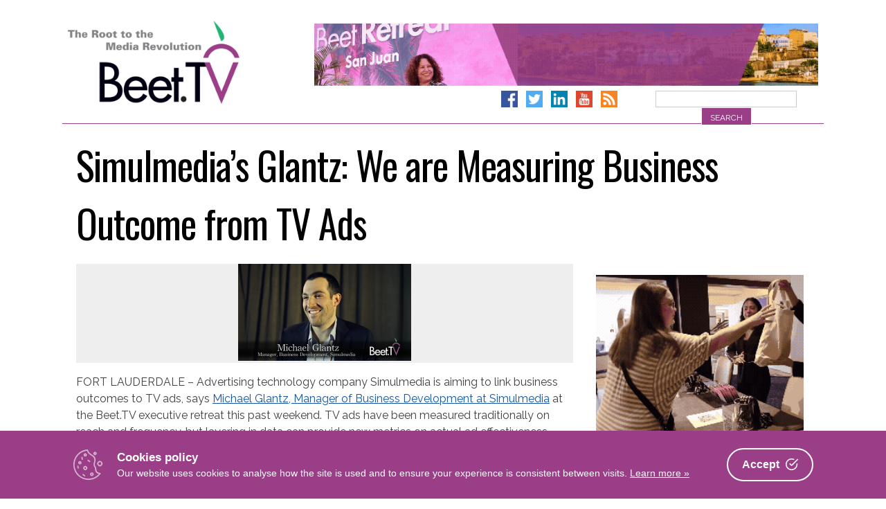

--- FILE ---
content_type: text/html; charset=UTF-8
request_url: https://www.beet.tv/2015/01/simulmedia-4.html
body_size: 25445
content:
<!DOCTYPE html>
<html      lang="en-US">
<head>
<meta charset="UTF-8">
<meta name="viewport" content="width=device-width, initial-scale=1">
<link rel="profile" href="http://gmpg.org/xfn/11">
<link rel="pingback" href="https://www.beet.tv/xmlrpc.php">

        <!-- OpenGraph Meta -->
        <meta property="og:title" content="Simulmedia’s Glantz: We are Measuring Business Outcome from TV Ads – Beet.TV"/>
        <meta property="og:description" content="FORT LAUDERDALE - Advertising technology company Simulmedia is aiming to link business outcomes to TV ads, says Michael Glantz, Manager of Business Development at Simulmedia at ..."/>
        <meta property="og:type" content="article"/>
        <meta property="og:url" content="https://www.beet.tv/2015/01/simulmedia-4.html"/>
        <meta property="og:site_name" content="Beet.TV - The Root to the Media Revolution"/>
        <meta property="og:image" content="https://www.beet.tv/wp-content/uploads/2015/01/michael-glantz-revised-1024x576.png"/>
        <!-- Twitter Card Meta -->
        <meta name="twitter:card" content="player">
        <meta name="twitter:site" content="@Beet_TV">
        <meta name="twitter:title" content="Simulmedia’s Glantz: We are Measuring Business Outcome from TV Ads – Beet.TV">
        <meta name="twitter:description" content="FORT LAUDERDALE - Advertising technology company Simulmedia is aiming to link business outcomes to TV ads, says Michael Glantz, Manager of Business Development at Simulmedia at ...">
        <meta name="twitter:image" content="https://www.beet.tv/wp-content/uploads/2015/01/michael-glantz-revised-1024x576.png">

    <title>Simulmedia’s Glantz: We are Measuring Business Outcome from TV Ads – Beet.TV</title>
<link data-rocket-preload as="style" href="https://fonts.googleapis.com/css?family=Raleway%3A400%2C300%2C300italic%2C400italic%2C700%2C700italic%7COswald%3A400%2C300%2C700&#038;display=swap" rel="preload">
<link href="https://fonts.googleapis.com/css?family=Raleway%3A400%2C300%2C300italic%2C400italic%2C700%2C700italic%7COswald%3A400%2C300%2C700&#038;display=swap" media="print" onload="this.media=&#039;all&#039;" rel="stylesheet">
<noscript data-wpr-hosted-gf-parameters=""><link rel="stylesheet" href="https://fonts.googleapis.com/css?family=Raleway%3A400%2C300%2C300italic%2C400italic%2C700%2C700italic%7COswald%3A400%2C300%2C700&#038;display=swap"></noscript>

<!-- The SEO Framework by Sybre Waaijer -->
<link rel="canonical" href="https://www.beet.tv/2015/01/simulmedia-4.html" />
<meta name="description" content="FORT LAUDERDALE – Advertising technology company Simulmedia is aiming to link business outcomes to TV ads, says Michael Glantz, Manager of Business Development…" />
<meta name="google-site-verification" content="DYE_4ZTSYzoz-SVlaZsuPwv9ewD_zSCaHvnnqUGANeo" />
<script type="application/ld+json">{"@context":"https://schema.org","@graph":[{"@type":"WebSite","@id":"https://www.beet.tv/#/schema/WebSite","url":"https://www.beet.tv/","name":"Beet.TV","description":"The root to the media revolution","inLanguage":"en-US","potentialAction":{"@type":"SearchAction","target":{"@type":"EntryPoint","urlTemplate":"https://www.beet.tv/search/{search_term_string}"},"query-input":"required name=search_term_string"},"publisher":{"@type":"Organization","@id":"https://www.beet.tv/#/schema/Organization","name":"Beet.TV","url":"https://www.beet.tv/","sameAs":["http://facebook.com/beetmedia","https://twitter.com/beet_tv","https://www.youtube.com/user/BeetTV"],"logo":{"@type":"ImageObject","url":"https://www.beet.tv/wp-content/uploads/2013/07/beet-logo.png","contentUrl":"https://www.beet.tv/wp-content/uploads/2013/07/beet-logo.png","width":640,"height":380}}},{"@type":"WebPage","@id":"https://www.beet.tv/2015/01/simulmedia-4.html","url":"https://www.beet.tv/2015/01/simulmedia-4.html","name":"Simulmedia’s Glantz: We are Measuring Business Outcome from TV Ads – Beet.TV","description":"FORT LAUDERDALE – Advertising technology company Simulmedia is aiming to link business outcomes to TV ads, says Michael Glantz, Manager of Business Development…","inLanguage":"en-US","isPartOf":{"@id":"https://www.beet.tv/#/schema/WebSite"},"breadcrumb":{"@type":"BreadcrumbList","@id":"https://www.beet.tv/#/schema/BreadcrumbList","itemListElement":[{"@type":"ListItem","position":1,"item":"https://www.beet.tv/","name":"Beet.TV"},{"@type":"ListItem","position":2,"item":"https://www.beet.tv/category/beetretreat","name":"Category: Beet Retreat"},{"@type":"ListItem","position":3,"item":"https://www.beet.tv/category/beetretreat/beet-retreat-15-presented-by-videology-with-adobe-att-and-nielsen","name":"Category: Beet Retreat ’15, presented by Videology with Adobe, AT&T and Nielsen"},{"@type":"ListItem","position":4,"name":"Simulmedia’s Glantz: We are Measuring Business Outcome from TV Ads"}]},"potentialAction":{"@type":"ReadAction","target":"https://www.beet.tv/2015/01/simulmedia-4.html"},"datePublished":"2015-01-29","dateModified":"2015-01-30","author":{"@type":"Person","@id":"https://www.beet.tv/#/schema/Person/048900d843e0b85e7010e6abcd4ab757","name":"Daisy Whitney","description":"Daisy Whitney is an author and a reporter covering new media, advertising and video. She writes for Beet.TV and MediaPost currently, and her pieces have appeared in numerous industry publications over the years. She likes dogs."}}]}</script>
<!-- / The SEO Framework by Sybre Waaijer | 4.97ms meta | 0.41ms boot -->

<link rel='dns-prefetch' href='//www.googletagmanager.com' />
<link rel='dns-prefetch' href='//fonts.googleapis.com' />
<link href='https://fonts.gstatic.com' crossorigin rel='preconnect' />
<link rel="alternate" type="application/rss+xml" title="Beet.TV &raquo; Feed" href="https://www.beet.tv/feed" />
<link rel="alternate" type="application/rss+xml" title="Beet.TV &raquo; Comments Feed" href="https://www.beet.tv/comments/feed" />
<link rel="alternate" title="oEmbed (JSON)" type="application/json+oembed" href="https://www.beet.tv/wp-json/oembed/1.0/embed?url=https%3A%2F%2Fwww.beet.tv%2F2015%2F01%2Fsimulmedia-4.html" />
<link rel="alternate" title="oEmbed (XML)" type="text/xml+oembed" href="https://www.beet.tv/wp-json/oembed/1.0/embed?url=https%3A%2F%2Fwww.beet.tv%2F2015%2F01%2Fsimulmedia-4.html&#038;format=xml" />
<style id='wp-img-auto-sizes-contain-inline-css' type='text/css'>
img:is([sizes=auto i],[sizes^="auto," i]){contain-intrinsic-size:3000px 1500px}
/*# sourceURL=wp-img-auto-sizes-contain-inline-css */
</style>
<style id='wp-emoji-styles-inline-css' type='text/css'>

	img.wp-smiley, img.emoji {
		display: inline !important;
		border: none !important;
		box-shadow: none !important;
		height: 1em !important;
		width: 1em !important;
		margin: 0 0.07em !important;
		vertical-align: -0.1em !important;
		background: none !important;
		padding: 0 !important;
	}
/*# sourceURL=wp-emoji-styles-inline-css */
</style>
<style id='wp-block-library-inline-css' type='text/css'>
:root{--wp-block-synced-color:#7a00df;--wp-block-synced-color--rgb:122,0,223;--wp-bound-block-color:var(--wp-block-synced-color);--wp-editor-canvas-background:#ddd;--wp-admin-theme-color:#007cba;--wp-admin-theme-color--rgb:0,124,186;--wp-admin-theme-color-darker-10:#006ba1;--wp-admin-theme-color-darker-10--rgb:0,107,160.5;--wp-admin-theme-color-darker-20:#005a87;--wp-admin-theme-color-darker-20--rgb:0,90,135;--wp-admin-border-width-focus:2px}@media (min-resolution:192dpi){:root{--wp-admin-border-width-focus:1.5px}}.wp-element-button{cursor:pointer}:root .has-very-light-gray-background-color{background-color:#eee}:root .has-very-dark-gray-background-color{background-color:#313131}:root .has-very-light-gray-color{color:#eee}:root .has-very-dark-gray-color{color:#313131}:root .has-vivid-green-cyan-to-vivid-cyan-blue-gradient-background{background:linear-gradient(135deg,#00d084,#0693e3)}:root .has-purple-crush-gradient-background{background:linear-gradient(135deg,#34e2e4,#4721fb 50%,#ab1dfe)}:root .has-hazy-dawn-gradient-background{background:linear-gradient(135deg,#faaca8,#dad0ec)}:root .has-subdued-olive-gradient-background{background:linear-gradient(135deg,#fafae1,#67a671)}:root .has-atomic-cream-gradient-background{background:linear-gradient(135deg,#fdd79a,#004a59)}:root .has-nightshade-gradient-background{background:linear-gradient(135deg,#330968,#31cdcf)}:root .has-midnight-gradient-background{background:linear-gradient(135deg,#020381,#2874fc)}:root{--wp--preset--font-size--normal:16px;--wp--preset--font-size--huge:42px}.has-regular-font-size{font-size:1em}.has-larger-font-size{font-size:2.625em}.has-normal-font-size{font-size:var(--wp--preset--font-size--normal)}.has-huge-font-size{font-size:var(--wp--preset--font-size--huge)}.has-text-align-center{text-align:center}.has-text-align-left{text-align:left}.has-text-align-right{text-align:right}.has-fit-text{white-space:nowrap!important}#end-resizable-editor-section{display:none}.aligncenter{clear:both}.items-justified-left{justify-content:flex-start}.items-justified-center{justify-content:center}.items-justified-right{justify-content:flex-end}.items-justified-space-between{justify-content:space-between}.screen-reader-text{border:0;clip-path:inset(50%);height:1px;margin:-1px;overflow:hidden;padding:0;position:absolute;width:1px;word-wrap:normal!important}.screen-reader-text:focus{background-color:#ddd;clip-path:none;color:#444;display:block;font-size:1em;height:auto;left:5px;line-height:normal;padding:15px 23px 14px;text-decoration:none;top:5px;width:auto;z-index:100000}html :where(.has-border-color){border-style:solid}html :where([style*=border-top-color]){border-top-style:solid}html :where([style*=border-right-color]){border-right-style:solid}html :where([style*=border-bottom-color]){border-bottom-style:solid}html :where([style*=border-left-color]){border-left-style:solid}html :where([style*=border-width]){border-style:solid}html :where([style*=border-top-width]){border-top-style:solid}html :where([style*=border-right-width]){border-right-style:solid}html :where([style*=border-bottom-width]){border-bottom-style:solid}html :where([style*=border-left-width]){border-left-style:solid}html :where(img[class*=wp-image-]){height:auto;max-width:100%}:where(figure){margin:0 0 1em}html :where(.is-position-sticky){--wp-admin--admin-bar--position-offset:var(--wp-admin--admin-bar--height,0px)}@media screen and (max-width:600px){html :where(.is-position-sticky){--wp-admin--admin-bar--position-offset:0px}}

/*# sourceURL=wp-block-library-inline-css */
</style><style id='wp-block-image-inline-css' type='text/css'>
.wp-block-image>a,.wp-block-image>figure>a{display:inline-block}.wp-block-image img{box-sizing:border-box;height:auto;max-width:100%;vertical-align:bottom}@media not (prefers-reduced-motion){.wp-block-image img.hide{visibility:hidden}.wp-block-image img.show{animation:show-content-image .4s}}.wp-block-image[style*=border-radius] img,.wp-block-image[style*=border-radius]>a{border-radius:inherit}.wp-block-image.has-custom-border img{box-sizing:border-box}.wp-block-image.aligncenter{text-align:center}.wp-block-image.alignfull>a,.wp-block-image.alignwide>a{width:100%}.wp-block-image.alignfull img,.wp-block-image.alignwide img{height:auto;width:100%}.wp-block-image .aligncenter,.wp-block-image .alignleft,.wp-block-image .alignright,.wp-block-image.aligncenter,.wp-block-image.alignleft,.wp-block-image.alignright{display:table}.wp-block-image .aligncenter>figcaption,.wp-block-image .alignleft>figcaption,.wp-block-image .alignright>figcaption,.wp-block-image.aligncenter>figcaption,.wp-block-image.alignleft>figcaption,.wp-block-image.alignright>figcaption{caption-side:bottom;display:table-caption}.wp-block-image .alignleft{float:left;margin:.5em 1em .5em 0}.wp-block-image .alignright{float:right;margin:.5em 0 .5em 1em}.wp-block-image .aligncenter{margin-left:auto;margin-right:auto}.wp-block-image :where(figcaption){margin-bottom:1em;margin-top:.5em}.wp-block-image.is-style-circle-mask img{border-radius:9999px}@supports ((-webkit-mask-image:none) or (mask-image:none)) or (-webkit-mask-image:none){.wp-block-image.is-style-circle-mask img{border-radius:0;-webkit-mask-image:url('data:image/svg+xml;utf8,<svg viewBox="0 0 100 100" xmlns="http://www.w3.org/2000/svg"><circle cx="50" cy="50" r="50"/></svg>');mask-image:url('data:image/svg+xml;utf8,<svg viewBox="0 0 100 100" xmlns="http://www.w3.org/2000/svg"><circle cx="50" cy="50" r="50"/></svg>');mask-mode:alpha;-webkit-mask-position:center;mask-position:center;-webkit-mask-repeat:no-repeat;mask-repeat:no-repeat;-webkit-mask-size:contain;mask-size:contain}}:root :where(.wp-block-image.is-style-rounded img,.wp-block-image .is-style-rounded img){border-radius:9999px}.wp-block-image figure{margin:0}.wp-lightbox-container{display:flex;flex-direction:column;position:relative}.wp-lightbox-container img{cursor:zoom-in}.wp-lightbox-container img:hover+button{opacity:1}.wp-lightbox-container button{align-items:center;backdrop-filter:blur(16px) saturate(180%);background-color:#5a5a5a40;border:none;border-radius:4px;cursor:zoom-in;display:flex;height:20px;justify-content:center;opacity:0;padding:0;position:absolute;right:16px;text-align:center;top:16px;width:20px;z-index:100}@media not (prefers-reduced-motion){.wp-lightbox-container button{transition:opacity .2s ease}}.wp-lightbox-container button:focus-visible{outline:3px auto #5a5a5a40;outline:3px auto -webkit-focus-ring-color;outline-offset:3px}.wp-lightbox-container button:hover{cursor:pointer;opacity:1}.wp-lightbox-container button:focus{opacity:1}.wp-lightbox-container button:focus,.wp-lightbox-container button:hover,.wp-lightbox-container button:not(:hover):not(:active):not(.has-background){background-color:#5a5a5a40;border:none}.wp-lightbox-overlay{box-sizing:border-box;cursor:zoom-out;height:100vh;left:0;overflow:hidden;position:fixed;top:0;visibility:hidden;width:100%;z-index:100000}.wp-lightbox-overlay .close-button{align-items:center;cursor:pointer;display:flex;justify-content:center;min-height:40px;min-width:40px;padding:0;position:absolute;right:calc(env(safe-area-inset-right) + 16px);top:calc(env(safe-area-inset-top) + 16px);z-index:5000000}.wp-lightbox-overlay .close-button:focus,.wp-lightbox-overlay .close-button:hover,.wp-lightbox-overlay .close-button:not(:hover):not(:active):not(.has-background){background:none;border:none}.wp-lightbox-overlay .lightbox-image-container{height:var(--wp--lightbox-container-height);left:50%;overflow:hidden;position:absolute;top:50%;transform:translate(-50%,-50%);transform-origin:top left;width:var(--wp--lightbox-container-width);z-index:9999999999}.wp-lightbox-overlay .wp-block-image{align-items:center;box-sizing:border-box;display:flex;height:100%;justify-content:center;margin:0;position:relative;transform-origin:0 0;width:100%;z-index:3000000}.wp-lightbox-overlay .wp-block-image img{height:var(--wp--lightbox-image-height);min-height:var(--wp--lightbox-image-height);min-width:var(--wp--lightbox-image-width);width:var(--wp--lightbox-image-width)}.wp-lightbox-overlay .wp-block-image figcaption{display:none}.wp-lightbox-overlay button{background:none;border:none}.wp-lightbox-overlay .scrim{background-color:#fff;height:100%;opacity:.9;position:absolute;width:100%;z-index:2000000}.wp-lightbox-overlay.active{visibility:visible}@media not (prefers-reduced-motion){.wp-lightbox-overlay.active{animation:turn-on-visibility .25s both}.wp-lightbox-overlay.active img{animation:turn-on-visibility .35s both}.wp-lightbox-overlay.show-closing-animation:not(.active){animation:turn-off-visibility .35s both}.wp-lightbox-overlay.show-closing-animation:not(.active) img{animation:turn-off-visibility .25s both}.wp-lightbox-overlay.zoom.active{animation:none;opacity:1;visibility:visible}.wp-lightbox-overlay.zoom.active .lightbox-image-container{animation:lightbox-zoom-in .4s}.wp-lightbox-overlay.zoom.active .lightbox-image-container img{animation:none}.wp-lightbox-overlay.zoom.active .scrim{animation:turn-on-visibility .4s forwards}.wp-lightbox-overlay.zoom.show-closing-animation:not(.active){animation:none}.wp-lightbox-overlay.zoom.show-closing-animation:not(.active) .lightbox-image-container{animation:lightbox-zoom-out .4s}.wp-lightbox-overlay.zoom.show-closing-animation:not(.active) .lightbox-image-container img{animation:none}.wp-lightbox-overlay.zoom.show-closing-animation:not(.active) .scrim{animation:turn-off-visibility .4s forwards}}@keyframes show-content-image{0%{visibility:hidden}99%{visibility:hidden}to{visibility:visible}}@keyframes turn-on-visibility{0%{opacity:0}to{opacity:1}}@keyframes turn-off-visibility{0%{opacity:1;visibility:visible}99%{opacity:0;visibility:visible}to{opacity:0;visibility:hidden}}@keyframes lightbox-zoom-in{0%{transform:translate(calc((-100vw + var(--wp--lightbox-scrollbar-width))/2 + var(--wp--lightbox-initial-left-position)),calc(-50vh + var(--wp--lightbox-initial-top-position))) scale(var(--wp--lightbox-scale))}to{transform:translate(-50%,-50%) scale(1)}}@keyframes lightbox-zoom-out{0%{transform:translate(-50%,-50%) scale(1);visibility:visible}99%{visibility:visible}to{transform:translate(calc((-100vw + var(--wp--lightbox-scrollbar-width))/2 + var(--wp--lightbox-initial-left-position)),calc(-50vh + var(--wp--lightbox-initial-top-position))) scale(var(--wp--lightbox-scale));visibility:hidden}}
/*# sourceURL=https://www.beet.tv/wp-includes/blocks/image/style.min.css */
</style>
<style id='global-styles-inline-css' type='text/css'>
:root{--wp--preset--aspect-ratio--square: 1;--wp--preset--aspect-ratio--4-3: 4/3;--wp--preset--aspect-ratio--3-4: 3/4;--wp--preset--aspect-ratio--3-2: 3/2;--wp--preset--aspect-ratio--2-3: 2/3;--wp--preset--aspect-ratio--16-9: 16/9;--wp--preset--aspect-ratio--9-16: 9/16;--wp--preset--color--black: #000000;--wp--preset--color--cyan-bluish-gray: #abb8c3;--wp--preset--color--white: #ffffff;--wp--preset--color--pale-pink: #f78da7;--wp--preset--color--vivid-red: #cf2e2e;--wp--preset--color--luminous-vivid-orange: #ff6900;--wp--preset--color--luminous-vivid-amber: #fcb900;--wp--preset--color--light-green-cyan: #7bdcb5;--wp--preset--color--vivid-green-cyan: #00d084;--wp--preset--color--pale-cyan-blue: #8ed1fc;--wp--preset--color--vivid-cyan-blue: #0693e3;--wp--preset--color--vivid-purple: #9b51e0;--wp--preset--gradient--vivid-cyan-blue-to-vivid-purple: linear-gradient(135deg,rgb(6,147,227) 0%,rgb(155,81,224) 100%);--wp--preset--gradient--light-green-cyan-to-vivid-green-cyan: linear-gradient(135deg,rgb(122,220,180) 0%,rgb(0,208,130) 100%);--wp--preset--gradient--luminous-vivid-amber-to-luminous-vivid-orange: linear-gradient(135deg,rgb(252,185,0) 0%,rgb(255,105,0) 100%);--wp--preset--gradient--luminous-vivid-orange-to-vivid-red: linear-gradient(135deg,rgb(255,105,0) 0%,rgb(207,46,46) 100%);--wp--preset--gradient--very-light-gray-to-cyan-bluish-gray: linear-gradient(135deg,rgb(238,238,238) 0%,rgb(169,184,195) 100%);--wp--preset--gradient--cool-to-warm-spectrum: linear-gradient(135deg,rgb(74,234,220) 0%,rgb(151,120,209) 20%,rgb(207,42,186) 40%,rgb(238,44,130) 60%,rgb(251,105,98) 80%,rgb(254,248,76) 100%);--wp--preset--gradient--blush-light-purple: linear-gradient(135deg,rgb(255,206,236) 0%,rgb(152,150,240) 100%);--wp--preset--gradient--blush-bordeaux: linear-gradient(135deg,rgb(254,205,165) 0%,rgb(254,45,45) 50%,rgb(107,0,62) 100%);--wp--preset--gradient--luminous-dusk: linear-gradient(135deg,rgb(255,203,112) 0%,rgb(199,81,192) 50%,rgb(65,88,208) 100%);--wp--preset--gradient--pale-ocean: linear-gradient(135deg,rgb(255,245,203) 0%,rgb(182,227,212) 50%,rgb(51,167,181) 100%);--wp--preset--gradient--electric-grass: linear-gradient(135deg,rgb(202,248,128) 0%,rgb(113,206,126) 100%);--wp--preset--gradient--midnight: linear-gradient(135deg,rgb(2,3,129) 0%,rgb(40,116,252) 100%);--wp--preset--font-size--small: 13px;--wp--preset--font-size--medium: 20px;--wp--preset--font-size--large: 36px;--wp--preset--font-size--x-large: 42px;--wp--preset--spacing--20: 0.44rem;--wp--preset--spacing--30: 0.67rem;--wp--preset--spacing--40: 1rem;--wp--preset--spacing--50: 1.5rem;--wp--preset--spacing--60: 2.25rem;--wp--preset--spacing--70: 3.38rem;--wp--preset--spacing--80: 5.06rem;--wp--preset--shadow--natural: 6px 6px 9px rgba(0, 0, 0, 0.2);--wp--preset--shadow--deep: 12px 12px 50px rgba(0, 0, 0, 0.4);--wp--preset--shadow--sharp: 6px 6px 0px rgba(0, 0, 0, 0.2);--wp--preset--shadow--outlined: 6px 6px 0px -3px rgb(255, 255, 255), 6px 6px rgb(0, 0, 0);--wp--preset--shadow--crisp: 6px 6px 0px rgb(0, 0, 0);}:where(.is-layout-flex){gap: 0.5em;}:where(.is-layout-grid){gap: 0.5em;}body .is-layout-flex{display: flex;}.is-layout-flex{flex-wrap: wrap;align-items: center;}.is-layout-flex > :is(*, div){margin: 0;}body .is-layout-grid{display: grid;}.is-layout-grid > :is(*, div){margin: 0;}:where(.wp-block-columns.is-layout-flex){gap: 2em;}:where(.wp-block-columns.is-layout-grid){gap: 2em;}:where(.wp-block-post-template.is-layout-flex){gap: 1.25em;}:where(.wp-block-post-template.is-layout-grid){gap: 1.25em;}.has-black-color{color: var(--wp--preset--color--black) !important;}.has-cyan-bluish-gray-color{color: var(--wp--preset--color--cyan-bluish-gray) !important;}.has-white-color{color: var(--wp--preset--color--white) !important;}.has-pale-pink-color{color: var(--wp--preset--color--pale-pink) !important;}.has-vivid-red-color{color: var(--wp--preset--color--vivid-red) !important;}.has-luminous-vivid-orange-color{color: var(--wp--preset--color--luminous-vivid-orange) !important;}.has-luminous-vivid-amber-color{color: var(--wp--preset--color--luminous-vivid-amber) !important;}.has-light-green-cyan-color{color: var(--wp--preset--color--light-green-cyan) !important;}.has-vivid-green-cyan-color{color: var(--wp--preset--color--vivid-green-cyan) !important;}.has-pale-cyan-blue-color{color: var(--wp--preset--color--pale-cyan-blue) !important;}.has-vivid-cyan-blue-color{color: var(--wp--preset--color--vivid-cyan-blue) !important;}.has-vivid-purple-color{color: var(--wp--preset--color--vivid-purple) !important;}.has-black-background-color{background-color: var(--wp--preset--color--black) !important;}.has-cyan-bluish-gray-background-color{background-color: var(--wp--preset--color--cyan-bluish-gray) !important;}.has-white-background-color{background-color: var(--wp--preset--color--white) !important;}.has-pale-pink-background-color{background-color: var(--wp--preset--color--pale-pink) !important;}.has-vivid-red-background-color{background-color: var(--wp--preset--color--vivid-red) !important;}.has-luminous-vivid-orange-background-color{background-color: var(--wp--preset--color--luminous-vivid-orange) !important;}.has-luminous-vivid-amber-background-color{background-color: var(--wp--preset--color--luminous-vivid-amber) !important;}.has-light-green-cyan-background-color{background-color: var(--wp--preset--color--light-green-cyan) !important;}.has-vivid-green-cyan-background-color{background-color: var(--wp--preset--color--vivid-green-cyan) !important;}.has-pale-cyan-blue-background-color{background-color: var(--wp--preset--color--pale-cyan-blue) !important;}.has-vivid-cyan-blue-background-color{background-color: var(--wp--preset--color--vivid-cyan-blue) !important;}.has-vivid-purple-background-color{background-color: var(--wp--preset--color--vivid-purple) !important;}.has-black-border-color{border-color: var(--wp--preset--color--black) !important;}.has-cyan-bluish-gray-border-color{border-color: var(--wp--preset--color--cyan-bluish-gray) !important;}.has-white-border-color{border-color: var(--wp--preset--color--white) !important;}.has-pale-pink-border-color{border-color: var(--wp--preset--color--pale-pink) !important;}.has-vivid-red-border-color{border-color: var(--wp--preset--color--vivid-red) !important;}.has-luminous-vivid-orange-border-color{border-color: var(--wp--preset--color--luminous-vivid-orange) !important;}.has-luminous-vivid-amber-border-color{border-color: var(--wp--preset--color--luminous-vivid-amber) !important;}.has-light-green-cyan-border-color{border-color: var(--wp--preset--color--light-green-cyan) !important;}.has-vivid-green-cyan-border-color{border-color: var(--wp--preset--color--vivid-green-cyan) !important;}.has-pale-cyan-blue-border-color{border-color: var(--wp--preset--color--pale-cyan-blue) !important;}.has-vivid-cyan-blue-border-color{border-color: var(--wp--preset--color--vivid-cyan-blue) !important;}.has-vivid-purple-border-color{border-color: var(--wp--preset--color--vivid-purple) !important;}.has-vivid-cyan-blue-to-vivid-purple-gradient-background{background: var(--wp--preset--gradient--vivid-cyan-blue-to-vivid-purple) !important;}.has-light-green-cyan-to-vivid-green-cyan-gradient-background{background: var(--wp--preset--gradient--light-green-cyan-to-vivid-green-cyan) !important;}.has-luminous-vivid-amber-to-luminous-vivid-orange-gradient-background{background: var(--wp--preset--gradient--luminous-vivid-amber-to-luminous-vivid-orange) !important;}.has-luminous-vivid-orange-to-vivid-red-gradient-background{background: var(--wp--preset--gradient--luminous-vivid-orange-to-vivid-red) !important;}.has-very-light-gray-to-cyan-bluish-gray-gradient-background{background: var(--wp--preset--gradient--very-light-gray-to-cyan-bluish-gray) !important;}.has-cool-to-warm-spectrum-gradient-background{background: var(--wp--preset--gradient--cool-to-warm-spectrum) !important;}.has-blush-light-purple-gradient-background{background: var(--wp--preset--gradient--blush-light-purple) !important;}.has-blush-bordeaux-gradient-background{background: var(--wp--preset--gradient--blush-bordeaux) !important;}.has-luminous-dusk-gradient-background{background: var(--wp--preset--gradient--luminous-dusk) !important;}.has-pale-ocean-gradient-background{background: var(--wp--preset--gradient--pale-ocean) !important;}.has-electric-grass-gradient-background{background: var(--wp--preset--gradient--electric-grass) !important;}.has-midnight-gradient-background{background: var(--wp--preset--gradient--midnight) !important;}.has-small-font-size{font-size: var(--wp--preset--font-size--small) !important;}.has-medium-font-size{font-size: var(--wp--preset--font-size--medium) !important;}.has-large-font-size{font-size: var(--wp--preset--font-size--large) !important;}.has-x-large-font-size{font-size: var(--wp--preset--font-size--x-large) !important;}
/*# sourceURL=global-styles-inline-css */
</style>

<style id='classic-theme-styles-inline-css' type='text/css'>
/*! This file is auto-generated */
.wp-block-button__link{color:#fff;background-color:#32373c;border-radius:9999px;box-shadow:none;text-decoration:none;padding:calc(.667em + 2px) calc(1.333em + 2px);font-size:1.125em}.wp-block-file__button{background:#32373c;color:#fff;text-decoration:none}
/*# sourceURL=/wp-includes/css/classic-themes.min.css */
</style>
<link rel='stylesheet' id='cookie-consent-box-css' href='https://www.beet.tv/wp-content/plugins/cookie-consent-box/public/css/cookie-consent-box.css?ver=1.1.8' type='text/css' media='all' />
<link rel='stylesheet' id='jquery-fancybox-css' href='https://www.beet.tv/wp-content/plugins/wp-fancybox-3/assets/css/jquery.fancybox.min.css?ver=1.0.13' type='text/css' media='screen' />
<link rel='stylesheet' id='beettvv2-style-css' href='https://www.beet.tv/wp-content/themes/beettvv2/style.css?ver=1688429856' type='text/css' media='all' />

<link rel='stylesheet' id='font-awesome-local-css' href='https://www.beet.tv/wp-content/themes/beettvv2/fonts/fontawesome/css/all.min.css?ver=625d0cd8e5dd4bff4c0c76f6e08e2f37' type='text/css' media='all' />
<link rel='stylesheet' id='beettvv2-slick-style-css' href='https://www.beet.tv/wp-content/themes/beettvv2/js/slick/slick.css?ver=625d0cd8e5dd4bff4c0c76f6e08e2f37' type='text/css' media='all' />
<link rel='stylesheet' id='beettvv2-slick-style-theme-css' href='https://www.beet.tv/wp-content/themes/beettvv2/js/slick/slick-theme.css?ver=625d0cd8e5dd4bff4c0c76f6e08e2f37' type='text/css' media='all' />
<script type="text/javascript" src="https://www.beet.tv/wp-includes/js/jquery/jquery.min.js?ver=3.7.1" id="jquery-core-js"></script>
<script type="text/javascript" src="https://www.beet.tv/wp-includes/js/jquery/jquery-migrate.min.js?ver=3.4.1" id="jquery-migrate-js"></script>

<!-- Google tag (gtag.js) snippet added by Site Kit -->
<!-- Google Analytics snippet added by Site Kit -->
<script type="text/javascript" src="https://www.googletagmanager.com/gtag/js?id=GT-57ZRNBV4" id="google_gtagjs-js" async></script>
<script type="text/javascript" id="google_gtagjs-js-after">
/* <![CDATA[ */
window.dataLayer = window.dataLayer || [];function gtag(){dataLayer.push(arguments);}
gtag("set","linker",{"domains":["www.beet.tv"]});
gtag("js", new Date());
gtag("set", "developer_id.dZTNiMT", true);
gtag("config", "GT-57ZRNBV4");
//# sourceURL=google_gtagjs-js-after
/* ]]> */
</script>
<link rel="https://api.w.org/" href="https://www.beet.tv/wp-json/" /><link rel="alternate" title="JSON" type="application/json" href="https://www.beet.tv/wp-json/wp/v2/posts/31787" /><link rel="EditURI" type="application/rsd+xml" title="RSD" href="https://www.beet.tv/xmlrpc.php?rsd" />
<meta name="generator" content="Site Kit by Google 1.170.0" /><script type="text/javascript">
(function(url){
	if(/(?:Chrome\/26\.0\.1410\.63 Safari\/537\.31|WordfenceTestMonBot)/.test(navigator.userAgent)){ return; }
	var addEvent = function(evt, handler) {
		if (window.addEventListener) {
			document.addEventListener(evt, handler, false);
		} else if (window.attachEvent) {
			document.attachEvent('on' + evt, handler);
		}
	};
	var removeEvent = function(evt, handler) {
		if (window.removeEventListener) {
			document.removeEventListener(evt, handler, false);
		} else if (window.detachEvent) {
			document.detachEvent('on' + evt, handler);
		}
	};
	var evts = 'contextmenu dblclick drag dragend dragenter dragleave dragover dragstart drop keydown keypress keyup mousedown mousemove mouseout mouseover mouseup mousewheel scroll'.split(' ');
	var logHuman = function() {
		if (window.wfLogHumanRan) { return; }
		window.wfLogHumanRan = true;
		var wfscr = document.createElement('script');
		wfscr.type = 'text/javascript';
		wfscr.async = true;
		wfscr.src = url + '&r=' + Math.random();
		(document.getElementsByTagName('head')[0]||document.getElementsByTagName('body')[0]).appendChild(wfscr);
		for (var i = 0; i < evts.length; i++) {
			removeEvent(evts[i], logHuman);
		}
	};
	for (var i = 0; i < evts.length; i++) {
		addEvent(evts[i], logHuman);
	}
})('//www.beet.tv/?wordfence_lh=1&hid=57EDA468B7CE7A7BCB29020A8549B434');
</script><!--Google Analytics-->
<script async src="https://www.googletagmanager.com/gtag/js?id=G-8QDJNEGESD"></script>
<script>
  window.dataLayer = window.dataLayer || [];
  function gtag(){dataLayer.push(arguments);}
  gtag('js', new Date());

  gtag('config', 'G-8QDJNEGESD');
</script>
<!--End Google Analytics-->
      <meta name="onesignal" content="wordpress-plugin"/>
            <script>

      window.OneSignalDeferred = window.OneSignalDeferred || [];

      OneSignalDeferred.push(function(OneSignal) {
        var oneSignal_options = {};
        window._oneSignalInitOptions = oneSignal_options;

        oneSignal_options['serviceWorkerParam'] = { scope: '/' };
oneSignal_options['serviceWorkerPath'] = 'OneSignalSDKWorker.js.php';

        OneSignal.Notifications.setDefaultUrl("https://www.beet.tv");

        oneSignal_options['wordpress'] = true;
oneSignal_options['appId'] = '8b7959cb-30dc-4f16-934d-eb748fd0a8d3';
oneSignal_options['allowLocalhostAsSecureOrigin'] = true;
oneSignal_options['welcomeNotification'] = { };
oneSignal_options['welcomeNotification']['title'] = "";
oneSignal_options['welcomeNotification']['message'] = "";
oneSignal_options['path'] = "https://www.beet.tv/wp-content/plugins/onesignal-free-web-push-notifications/sdk_files/";
oneSignal_options['safari_web_id'] = "web.onesignal.auto.2487def5-35e2-42f0-bbb7-1e786c35cbb1";
oneSignal_options['promptOptions'] = { };
              OneSignal.init(window._oneSignalInitOptions);
              OneSignal.Slidedown.promptPush()      });

      function documentInitOneSignal() {
        var oneSignal_elements = document.getElementsByClassName("OneSignal-prompt");

        var oneSignalLinkClickHandler = function(event) { OneSignal.Notifications.requestPermission(); event.preventDefault(); };        for(var i = 0; i < oneSignal_elements.length; i++)
          oneSignal_elements[i].addEventListener('click', oneSignalLinkClickHandler, false);
      }

      if (document.readyState === 'complete') {
           documentInitOneSignal();
      }
      else {
           window.addEventListener("load", function(event){
               documentInitOneSignal();
          });
      }
    </script>
		<style type="text/css" id="wp-custom-css">
			

.post-73513 .entry-header,
.page-id-75555 .entry-header {
	display:none;
}

.page-template-page-robust input {
	width: 100%;
	font-weight: normal;
}

.cookie-box__desc a {
	color: #fff !important;
}

.page-template-page-robust input[type="submit"] {
	font-size: 18px;
	padding: 18px 0px;
}

.page-template-page-robust h2 {
	color: #9a3e87;
	font-family: 'Raleway';
	font-weight: normal;
	margin-bottom: 0px;
	padding-bottom: 0px;
	padding-top: 24px;
	border-top: 1px solid #eee;
}



.page-template-page-robust h4 {
	font-family: 'Raleway';
	clear: right;
	font-size: 24px;
	margin-bottom: 0px;
	line-height: 1;
	border-top: 1px solid #eee;
	padding-top: 24px;
	text-align: center;
	
}
.page-template-page-robust p {
	text-align: center;
}
.page-template-page-robust img.groupm-speaker {
	max-width: 120px;
	height: auto;
	margin-bottom: 24px;
}

.logos-mobile {
    display: block !important;
}

.logos-desktop {
    display: none !important;
}



.robust-presented .sponsor {
    padding: 18px;
    text-align: center;
}
.robust-presented .sponsor img {
    max-width: 200px;
}
.page-id-74418 .robust-presented, .page-id-74418 .robust-pby  {
	display: none;
}

.tiny-buttons {
	padding: 24px;
	text-align:center;
}
.tiny-button {
	font-size: 14px;
	text-decoration: none;
	color: #fff !important;
	display: inline-block;
	background-color: #9a3e87;
	font-weight: 700;
	padding: 8px 24px;
	margin: 0px 5px
}

.page-id-79098 .gallery-caption {
	font-size:12px;
	font-weight: bold;
}
.page-id-79098 .gallery-caption a {
	font-size:18px;
	text-decoration: none;
}
.page-id-79098 .gallery-caption a:hover {
	text-decoration: underline;
}



@media only screen and (min-width : 768px) {
	.cols-3 {
		columns: 3;
		font-size: 85%;
		margin-top: 24px;
	}
    .robust-presented {
        display: flex;
        flex-direction: row;
        align-items: center;
    }
    .robust-presented .sponsor {
    }
    .robust-presented .sponsor img {
        max-width: 100%;
    }
	.page-template-page-robust img.groupm-speaker {
		margin-top: -48px;
	}
	.page-template-page-robust h4 {
		text-align: left;
	}
.page-template-page-robust p {
	text-align: left;
}
	
	body.page-template-page-minisite.page-id-75073 {
		background-image: url(https://www.beet.tv/wp-content/uploads/2020/02/santa-monica-bg-2.jpg);
	}
.logos-mobile {
    display: none !important;
}

.logos-desktop {
    display: block !important;
}

}





form.wpforms-form .wpforms-field-net_promoter_score table.modern tbody tr td input[type=radio]:checked+label {
	background-color: #9a3e87 !important;
}



.video-player-home.format-podcast {display: none !important;}


body.page-id-71165 .entry-title {
	font-size: 2.7em;
}


.button1 {
	display: block;
	min-height: 100px;
	background-color: #9a3e87;
	font-weight: 700;
	text-align: center;
	padding: 14px;
	border: 1px solid #9a3e87;
	color: #fff !important;
	text-decoration: none;
	margin: 14px 28px 14px 0px;
}

.list-recent-series .single-series.category-id-9165 {
	display: none
	
}


.list-recent-series .single-series.category-id-8963 img,
.list-recent-series .single-series.category-id-9090 img
{
	max-width: 100%;
	max-height: 200px;
}

@media only screen and (min-width : 768px) {
	.other-sponsor-container.triple {
		width: 32%;
	}
	.other-sponsor-container.triple.triple-featured {
		width: 36%;
	}
	
	.title-sponsor.sm2021 {
		width: 100%;
	}
	.button1 {
		width: 45%;
		float: left;
	}

}

		</style>
		<meta name="generator" content="WP Rocket 3.20.3" data-wpr-features="wpr_preload_links wpr_desktop" /></head>

<body      class="wp-singular post-template-default single single-post postid-31787 single-format-standard wp-custom-logo wp-theme-beettvv2 group-blog">
    <!-- Post Array Is: array(1) {
  [0]=>
  int(99255)
}
--><!-- Random Key is: int(0)
--><div data-rocket-location-hash="54257ff4dc2eb7aae68fa23eb5f11e06" id="page" class="site">
	<a class="skip-link screen-reader-text" href="#main">Skip to content</a>

	<header data-rocket-location-hash="e6dec5522a8b56befa615ed1945d2e58" id="masthead" class="site-header" role="banner">
		<div data-rocket-location-hash="5cd83cba399d508b78dc1100d7c0521b" class="site-branding">
            <h2 class="site-title"><a href="https://www.beet.tv/" rel="home">Beet.TV</a></h2>
		</div><!-- .site-branding -->

        <div data-rocket-location-hash="50bbfc6deff5a185baaecb2ca369a893" id="leaderboard-ad" class="display-ad leaderboard-ad banner-728-90">
            <!--tpcc: -->
            <!-- Banner Display Status:                                        Singular Random: No Match or Expired -->
            <!-- Banner Campaign Value:                                        99255 -->
                            <a href="https://events.beet.tv/sanjuan2026" title="BRSJ 2026 &#8211; Promo" onClick="ga('send', 'event', 'Leaderboard Ad', 'Click', 'BRSJ 2026 &#8211; Promo');"><img src="https://www.beet.tv/wp-content/uploads/2025/11/BTV_BRSJ728x90-1.gif" width="728" height="90" border="0" alt="BRSJ 2026 &#8211; Promo" onLoad="ga('send', 'event', 'Leaderboard Ad', 'Display', 'BRSJ 2026 &#8211; Promo');" /></a>
                    </div>

        <div data-rocket-location-hash="fa33ed091a654b69ec5c26a5c25e2c39" class="header-action">
            <div class="search-bar">
                <form role="search" method="get" class="search-form" action="https://www.beet.tv/">
    <label>
        <span class="screen-reader-text">Search for:</span>
        <input type="search" class="search-field"
            value="" name="s"
            title="Search for:" style="display:inline-block;" />
    </label>
    <input type="submit" class="search-submit"
        value="Search" style="display:inline-block;" />
</form>            </div>
            <div class="social-links">
                <a href="https://www.facebook.com/beetmedia/" target="_blank"><img alt="BeetTV on Facebook" src="https://www.beet.tv/wp-content/themes/beettvv2/images/social-facebook.png" /></a>
                <a href="https://twitter.com/beet_tv" target="_blank"><img alt="BeetTV on Twitter" src="https://www.beet.tv/wp-content/themes/beettvv2/images/social-twitter.png" /></a>
                <a href="https://www.linkedin.com/in/andy-plesser-4790146/" target="_blank"><img alt="BeetTV on LinkedIn" src="https://www.beet.tv/wp-content/themes/beettvv2/images/social-linkedin.png" /></a>
                <a href="https://www.youtube.com/channel/UCMtAHdckE5LkwkSuKIhDhxQ" target="_blank"><img alt="BeetTV on YouTube" src="https://www.beet.tv/wp-content/themes/beettvv2/images/social-youtube.png" /></a>
                <a href="https://beet.tv/feed" target="_blank"><img alt="Subscribe to BeetTV RSS" src="https://www.beet.tv/wp-content/themes/beettvv2/images/social-rss.png" /></a>

            </div>
        </div>

		


	</header><!-- #masthead -->

	<div data-rocket-location-hash="7e4268f4251f6bc16de4da8159526210" id="content" class="site-content">
<h1 class="entry-title">Simulmedia&#8217;s Glantz: We are Measuring Business Outcome from TV Ads</h1>

	<div data-rocket-location-hash="7679f5203394c0f5292e86516c48b30d" id="primary" class="content-area">
	    <main id="main" class="site-main" role="main">
			

        <article id="post-31787"class="post-31787 post type-post status-publish format-standard has-post-thumbnail hentry category-beet-retreat-15-presented-by-videology-with-adobe-att-and-nielsen tag-simulmedia tag-michael-glantz">
            <header class="entry-header">
            </header><!-- .entry-header -->

            <div class="entry-content">
                
                        
                        <div style="background-color: #eee; text-align: center; line-height: 1;"><img width="250" height="140" src="https://www.beet.tv/wp-content/uploads/2015/01/michael-glantz-revised-250x140.png" class="attachment-post-thumbnail size-post-thumbnail wp-post-image" alt="" decoding="async" srcset="https://www.beet.tv/wp-content/uploads/2015/01/michael-glantz-revised-250x140.png 250w, https://www.beet.tv/wp-content/uploads/2015/01/michael-glantz-revised-300x168.png 300w, https://www.beet.tv/wp-content/uploads/2015/01/michael-glantz-revised-1024x576.png 1024w, https://www.beet.tv/wp-content/uploads/2015/01/michael-glantz-revised-144x81.png 144w, https://www.beet.tv/wp-content/uploads/2015/01/michael-glantz-revised-112x63.png 112w, https://www.beet.tv/wp-content/uploads/2015/01/michael-glantz-revised.png 1920w" sizes="(max-width: 250px) 100vw, 250px" /></div><p>FORT LAUDERDALE &#8211; Advertising technology company Simulmedia is aiming to link business outcomes to TV ads, says <a href="https://www.linkedin.com/in/michaelglantz">Michael Glantz, Manager of Business Development at Simulmedia</a> at the Beet.TV executive retreat this past weekend. TV ads have been measured traditionally on reach and frequency, but layering in data can provide new metrics on actual ad effectiveness.</p>
<p>&#8220;Marketers want to know how a campaign drives sales, so we bring datasets together, like credit card data and match that to our viewership for who is seeing an ad to what are they doing in the world,&#8221; he says.</p>
<p>The push to provide that level of insight on effectiveness comes from the marketers, and as a result Simulmedia has added new capabilities to its technology. Last fall, for instance, Simulmedia paired up with Nielsen to <a href="http://simulmedia.com/insights/blog/ad-tech-firm-simulmedia-ties-tv-spots-purchases/">help track retail purchases</a>. Via that partnership, Simulmedia can measure a TV spot against what purchases occurred when viewers saw the ad.</p>
<p>Coming next in 2015, he expects media companies to leverage more of their own data for media buying and planning.</p>
<p>Glantz was an analyst at Forrester Research before joining Simulmedia in 2012.</p>
<p>The Beet Retreat ’15 was sponsored by  AOL and Videology. Please find additional videos <a href="http://www.beet.tv/category/beet-retreat-15-presented-by-aol-and-videology" target="_blank">from the event here.</a></p>
<p>&nbsp;</p>
            </div><!-- .entry-content -->
            <div class="entry-meta">
                			<div class="share-container">
			<div class="share-links-title">Share this post:</div>

			<div class="share-links">
								<input type="text" value="https://www.beet.tv/2015/01/simulmedia-4.html" class="share-data-permalink-field" id="share-data-permalink-31787" readonly></textarea>
				<a class="share-button share-linkedin" id="share-linkedin" href="https://www.linkedin.com/shareArticle?mini=true&url=https%3A%2F%2Fwww.beet.tv%2F2015%2F01%2Fsimulmedia-4.html&title=Simulmedia%26%238217%3Bs+Glantz%3A+We+are+Measuring+Business+Outcome+from+TV+Ads+-+Beet.TV&summary=Simulmedia%26%238217%3Bs+Glantz%3A+We+are+Measuring+Business+Outcome+from+TV+Ads+-+Beet.TV&source=" target="_blank"><span class="share-link-icon"><i class="fab fa-linkedin" aria-hidden="true"></i></span>LinkedIn</a>
				<a class="share-button share-facebook" id="share-facebook" href="https://www.facebook.com/sharer/sharer.php?u=https%3A%2F%2Fwww.beet.tv%2F2015%2F01%2Fsimulmedia-4.html" target="_blank"><span class="share-link-icon"><i class="fab fa-facebook-f" aria-hidden="true"></i></span>Facebook</a>
				<a class="share-button share-twitter" id="share-twitter" href="https://x.com/intent/tweet?url=https%3A%2F%2Fwww.beet.tv%2F2015%2F01%2Fsimulmedia-4.html&text=Simulmedia%26%238217%3Bs+Glantz%3A+We+are+Measuring+Business+Outcome+from+TV+Ads+-+Beet.TV" target="_blank"><span class="share-link-icon"><i class="fab fa-x-twitter" aria-hidden="true"></i></span>X</a>
				<a class="share-button share-whatsapp" id="share-whatsapp" href="https://api.whatsapp.com/send?text=Simulmedia%26%238217%3Bs+Glantz%3A+We+are+Measuring+Business+Outcome+from+TV+Ads+-+Beet.TV%0ahttps%3A%2F%2Fwww.beet.tv%2F2015%2F01%2Fsimulmedia-4.html" target="_blank"><span class="share-link-icon"><i class="fab fa-whatsapp" aria-hidden="true"></i></span>WhatsApp</a>
				<a class="share-button share-email" id="share-email" href="mailto:?&subject=Simulmedia%26%238217%3Bs+Glantz%3A+We+are+Measuring+Business+Outcome+from+TV+Ads+-+Beet.TV&body=https%3A%2F%2Fwww.beet.tv%2F2015%2F01%2Fsimulmedia-4.html" target="_blank"><span class="share-link-icon"><i class="fas fa-envelope"></i></span>Email</a>
				<a class="share-buton share-embed" id="share-embed"  href="javascript:;" data-fancybox data-src="#share-video-31787"><span class="share-link-icon"><i class="fas fa-code"></i></span>Embed</a>
				<button class="share-button share-copy" id="share-copy" onclick="copyPermalink31787();"><span class="share-link-icon"><i class="fas fa-link"></i></span>Copy Link</button>
			</div>
			<div class="lightbox-content" id="share-video-31787">
				<h3><span>Share:</span>				                        Simulmedia&#8217;s Glantz: We are Measuring Business Outcome from TV Ads</h3>
				<h4>Direct Link:</h4>
				<input type="text" value="https://www.beet.tv/2015/01/simulmedia-4.html" />
				<h4>Embed Code:</h4>
				<input type="text" readonly value="<iframe src='//players.brightcove.net/6057949487001/w04D5jlFl_default/index.html?videoId=' allowfullscreen width=640 height=360 frameborder=0></iframe>" />
			</div>
			<script type="text/javascript">
				function copyPermalink31787(){
				document.getElementById("share-data-permalink-31787").select();
				document.execCommand('copy');
				jQuery('<div class="alert-message">Copied to Clipboard</div>').insertBefore('#page').delay(1500).fadeOut(function() {
					jQuery(this).remove();
					});
				}
				jQuery(document).ready(function() {
					jQuery('.lightbox-content input[type=text]').on('focus', function () {
						this.selectionStart = 0;
						this.selectionEnd = this.value.length;
					});
					jQuery(".lightbox-content input[type=text]").on('mouseup', function (e) {
						e.preventDefault();
					});

				});
			</script>




			</div>


		

                <span class="byline"> By <span class="author vcard"><a class="url fn n" href="https://www.beet.tv/author/daisy-whitney">Daisy Whitney</a></span></span><span class="posted-on"> on <a href="https://www.beet.tv/2015/01/simulmedia-4.html" rel="bookmark"><time class="entry-date published" datetime="2015-01-29T05:58:50-05:00">January 29, 2015</time><time class="updated" datetime="2015-01-30T12:51:04-05:00">January 30, 2015</time></a></span> &nbsp;&nbsp;<i class="fab fa-x-twitter" aria-hidden="true"></i>&nbsp;<a href="https://x.com/daisywhitney">@daisywhitney</a>            </div><!-- .entry-meta -->
            <footer data-rocket-location-hash="69dcae9b90871c4d635facd9eba0722e" class="entry-footer">



                <span class="cat-links"><a href="https://www.beet.tv/category/beetretreat/beet-retreat-15-presented-by-videology-with-adobe-att-and-nielsen" rel="category tag">Beet Retreat '15, presented by Videology with Adobe, AT&amp;T and Nielsen</a></span><span class="tags-links">Tagged <a href="https://www.beet.tv/tag/simulmedia" rel="tag">Simulmedia</a>, <a href="https://www.beet.tv/tag/michael-glantz" rel="tag">Michael Glantz</a></span>




            </footer><!-- .entry-footer -->
        </article><!-- #post-## -->


	    </main><!-- #main -->
	</div><!-- #primary -->
	
<aside id="secondary" class="widget-area" role="complementary">
    <aside id="sidebar-ad" class="widget widget_text display-ad sidebar-ad banner-300-250">
    <div class="textwidget">
  <a href="https://events.beet.tv/sanjuan2026" title="BRSJ 2026 &#8211; Promo" onClick="ga('send', 'event', 'Sidebar Ad', 'Click', 'BRSJ 2026 &#8211; Promo');"><img src="https://www.beet.tv/wp-content/uploads/2025/11/BTV_BRSJ300x250.gif" width="300" height="250" border="0" onLoad="ga('send', 'event', 'Sidebar Ad', 'Display', 'BRSJ 2026 &#8211; Promo');" /></a>
    </div>
</aside>
	<section id="block-2" class="widget widget_block widget_media_image">
<figure class="wp-block-image size-full"><a href="https://www.beet.tv/subscribe"><img loading="lazy" decoding="async" width="507" height="104" src="https://www.beet.tv/wp-content/uploads/2021/10/get-beettv-by-email.jpg" alt="" class="wp-image-76275" srcset="https://www.beet.tv/wp-content/uploads/2021/10/get-beettv-by-email.jpg 507w, https://www.beet.tv/wp-content/uploads/2021/10/get-beettv-by-email-300x62.jpg 300w" sizes="auto, (max-width: 507px) 100vw, 507px" /></a></figure>
</section><section id="block-5" class="widget widget_block widget_media_image">
<figure class="wp-block-image size-full"><a href="https://www.beet.tv/calendar"><img loading="lazy" decoding="async" width="300" height="250" src="https://www.beet.tv/wp-content/uploads/2025/04/BTV_Newproduct_site300x250.jpg" alt="" class="wp-image-96867"/></a></figure>
</section></aside><!-- #secondary -->

        <div data-rocket-location-hash="feb576334338f55a230f99d32080c7ec" class="recent-videos">
            <h2>Recent Videos</h2>
            	                <div data-rocket-location-hash="75eb930132ce7571fd1135ac1dc1bc17" class="recent-video-item">
	                    <div class="recent-video-item-image">
	                        <a href="https://www.beet.tv/2026/01/agentic-ai-is-rewriting-business-models-for-ad-agencies-s4-capitals-sir-martin-sorrell.html"><img width="640" height="360" src="https://www.beet.tv/wp-content/uploads/2026/01/100252-thumbnail-2-1024x576.jpg" class="attachment-large size-large wp-post-image" alt="" decoding="async" loading="lazy" srcset="https://www.beet.tv/wp-content/uploads/2026/01/100252-thumbnail-2-1024x576.jpg 1024w, https://www.beet.tv/wp-content/uploads/2026/01/100252-thumbnail-2-300x169.jpg 300w, https://www.beet.tv/wp-content/uploads/2026/01/100252-thumbnail-2-768x432.jpg 768w, https://www.beet.tv/wp-content/uploads/2026/01/100252-thumbnail-2.jpg 1280w" sizes="auto, (max-width: 640px) 100vw, 640px" /></a>
	                    </div>
	                    <div class="recent-video-text">
	                        <h3 class="recent-video-item-title"><a href="https://www.beet.tv/2026/01/agentic-ai-is-rewriting-business-models-for-ad-agencies-s4-capitals-sir-martin-sorrell.html">Agentic AI Is Rewriting Business Models for Ad Agencies: S4 Capital&#8217;s Sir Martin Sorrell</a></h3>
	                        <div class="recent-video-item-excerpt"><p>LAS VEGAS –Sir Martin Sorrell, executive chairman of S4 Capital, has a blunt assessment of advertising’s future. Speaking with Beet.TV contributor David Kaplan at CES 2026, Sorrell said agentic AI “fundamentally challenges the model.” Strategic and creative under attack Sorrell argued that agentic systems threaten the traditional agency stack. “Strategic and creative is under attack,” <a class="moretag" href="https://www.beet.tv/2026/01/agentic-ai-is-rewriting-business-models-for-ad-agencies-s4-capitals-sir-martin-sorrell.html">[&#8230;]</a></p>
</div>
	                    </div>
	                </div>
	            <div data-rocket-location-hash="f7c7ccfb46115446bed666feb254e126" class="clearfix">&nbsp;</div>
	            	                <div data-rocket-location-hash="7e3beed3c7f4ada4eed8ee049a4bded0" class="recent-video-item">
	                    <div class="recent-video-item-image">
	                        <a href="https://www.beet.tv/2026/01/why-boring-brands-fail-in-the-8-6-billion-gaming-ad-market.html"><img width="640" height="360" src="https://www.beet.tv/wp-content/uploads/2026/01/100206-thumbnail-4-1024x576.jpg" class="attachment-large size-large wp-post-image" alt="" decoding="async" loading="lazy" srcset="https://www.beet.tv/wp-content/uploads/2026/01/100206-thumbnail-4-1024x576.jpg 1024w, https://www.beet.tv/wp-content/uploads/2026/01/100206-thumbnail-4-300x169.jpg 300w, https://www.beet.tv/wp-content/uploads/2026/01/100206-thumbnail-4-768x432.jpg 768w, https://www.beet.tv/wp-content/uploads/2026/01/100206-thumbnail-4.jpg 1280w" sizes="auto, (max-width: 640px) 100vw, 640px" /></a>
	                    </div>
	                    <div class="recent-video-text">
	                        <h3 class="recent-video-item-title"><a href="https://www.beet.tv/2026/01/why-boring-brands-fail-in-the-8-6-billion-gaming-ad-market.html">Why Boring Brands Fail in the $8.6 Billion Gaming Ad Market</a></h3>
	                        <div class="recent-video-item-excerpt"><p>LAS VEGAS — Advertisers are pouring billions into virtual worlds, with U.S. game ad revenues projected to climb nearly 7% to reach $8.59 billion this year. But, while nearly half of gamers purchase items based on in-game ads, a majority still view these interruptions as a distraction from the action. The problem? A lack of <a class="moretag" href="https://www.beet.tv/2026/01/why-boring-brands-fail-in-the-8-6-billion-gaming-ad-market.html">[&#8230;]</a></p>
</div>
	                    </div>
	                </div>
	            <div data-rocket-location-hash="bb03200604437ff927521473edc90262" class="clearfix">&nbsp;</div>
	            	                <div data-rocket-location-hash="d73dbb7dfdf8512fdc9e6c217c80a2fc" class="recent-video-item">
	                    <div class="recent-video-item-image">
	                        <a href="https://www.beet.tv/2026/01/live-sports-advertising-edges-toward-agentic-automation-nbcus-ryan-mcconville.html"><img width="640" height="360" src="https://www.beet.tv/wp-content/uploads/2026/01/100260-thumbnail-5-1024x576.jpg" class="attachment-large size-large wp-post-image" alt="" decoding="async" loading="lazy" srcset="https://www.beet.tv/wp-content/uploads/2026/01/100260-thumbnail-5-1024x576.jpg 1024w, https://www.beet.tv/wp-content/uploads/2026/01/100260-thumbnail-5-300x169.jpg 300w, https://www.beet.tv/wp-content/uploads/2026/01/100260-thumbnail-5-768x432.jpg 768w, https://www.beet.tv/wp-content/uploads/2026/01/100260-thumbnail-5.jpg 1280w" sizes="auto, (max-width: 640px) 100vw, 640px" /></a>
	                    </div>
	                    <div class="recent-video-text">
	                        <h3 class="recent-video-item-title"><a href="https://www.beet.tv/2026/01/live-sports-advertising-edges-toward-agentic-automation-nbcus-ryan-mcconville.html">Live Sports Advertising Edges Toward Agentic Automation: NBCU&#8217;s Ryan McConville</a></h3>
	                        <div class="recent-video-item-excerpt"><p>LAS VEGAS – At CES 2026, Comcast’s NBCUniversal rolled out an idea that sounds futuristic but solves an old headache: buying live sports ads without losing your sanity. Ryan McConville, chief product officer and EVP of ad products at NBCUniversal, said the company is testing agentic AI to automate live sports buying across streaming and <a class="moretag" href="https://www.beet.tv/2026/01/live-sports-advertising-edges-toward-agentic-automation-nbcus-ryan-mcconville.html">[&#8230;]</a></p>
</div>
	                    </div>
	                </div>
	            <div data-rocket-location-hash="5ca37aab63e19e8ada93cc58c7347b5b" class="clearfix">&nbsp;</div>
	            	                <div data-rocket-location-hash="fe4ebec501f23ca71e2434b9bd74ccf1" class="recent-video-item">
	                    <div class="recent-video-item-image">
	                        <a href="https://www.beet.tv/2026/01/in-store-media-is-third-pillar-of-retail-advertising-albertsons-brian-monahan.html"><img width="640" height="360" src="https://www.beet.tv/wp-content/uploads/2026/01/100345-thumbnail-2-1024x576.jpg" class="attachment-large size-large wp-post-image" alt="" decoding="async" loading="lazy" srcset="https://www.beet.tv/wp-content/uploads/2026/01/100345-thumbnail-2-1024x576.jpg 1024w, https://www.beet.tv/wp-content/uploads/2026/01/100345-thumbnail-2-300x169.jpg 300w, https://www.beet.tv/wp-content/uploads/2026/01/100345-thumbnail-2-768x432.jpg 768w, https://www.beet.tv/wp-content/uploads/2026/01/100345-thumbnail-2.jpg 1280w" sizes="auto, (max-width: 640px) 100vw, 640px" /></a>
	                    </div>
	                    <div class="recent-video-text">
	                        <h3 class="recent-video-item-title"><a href="https://www.beet.tv/2026/01/in-store-media-is-third-pillar-of-retail-advertising-albertsons-brian-monahan.html">In-Store Media Is Third Pillar of Retail Advertising: Albertsons&#8217; Brian Monahan</a></h3>
	                        <div class="recent-video-item-excerpt"><p>LAS VEGAS – At CES 2026, Albertsons Media Collective outlined how it is tightening measurement, expanding in-store media and using AI to link advertising more directly to sales outcomes. Senior Vice President Brian Monahan said the network is focused on shared growth across brands, merchants and shoppers. “We seek to live up to our name <a class="moretag" href="https://www.beet.tv/2026/01/in-store-media-is-third-pillar-of-retail-advertising-albertsons-brian-monahan.html">[&#8230;]</a></p>
</div>
	                    </div>
	                </div>
	            <div data-rocket-location-hash="569e97556b3652cfe3b5b38a5812587c" class="clearfix">&nbsp;</div>
	            	                <div data-rocket-location-hash="30deb2b34d66e6708e5f5499b112e1cf" class="recent-video-item">
	                    <div class="recent-video-item-image">
	                        <a href="https://www.beet.tv/2026/01/cross-platform-cloud-gaming-comes-with-phynds-magnite-powered-ads.html"><img width="640" height="360" src="https://www.beet.tv/wp-content/uploads/2026/01/100278-thumbnail-7-1024x576.jpg" class="attachment-large size-large wp-post-image" alt="" decoding="async" loading="lazy" srcset="https://www.beet.tv/wp-content/uploads/2026/01/100278-thumbnail-7-1024x576.jpg 1024w, https://www.beet.tv/wp-content/uploads/2026/01/100278-thumbnail-7-300x169.jpg 300w, https://www.beet.tv/wp-content/uploads/2026/01/100278-thumbnail-7-768x432.jpg 768w, https://www.beet.tv/wp-content/uploads/2026/01/100278-thumbnail-7.jpg 1280w" sizes="auto, (max-width: 640px) 100vw, 640px" /></a>
	                    </div>
	                    <div class="recent-video-text">
	                        <h3 class="recent-video-item-title"><a href="https://www.beet.tv/2026/01/cross-platform-cloud-gaming-comes-with-phynds-magnite-powered-ads.html">Cross-Platform Cloud Gaming Comes With PHYND&#8217;s Magnite-Powered Ads</a></h3>
	                        <div class="recent-video-item-excerpt"><p>LAS VEGAS &#8212; The gaming industry has long been the epitome of fragmentation &#8211; mobile gamers on tiny screens, console enthusiasts locked into expensive hardware, and PC players tethered to their desks. Now a new platform aims to unite them all on the largest screen in the house. PHYND is betting that the smart TV <a class="moretag" href="https://www.beet.tv/2026/01/cross-platform-cloud-gaming-comes-with-phynds-magnite-powered-ads.html">[&#8230;]</a></p>
</div>
	                    </div>
	                </div>
	            <div data-rocket-location-hash="43637407ca396c5079e4c7205271d83d" class="clearfix">&nbsp;</div>
	            	                <div data-rocket-location-hash="13a25e6db171866fd23586de51b620d8" class="recent-video-item">
	                    <div class="recent-video-item-image">
	                        <a href="https://www.beet.tv/2026/01/agentic-commerce-adds-new-lane-to-shopping-not-a-detour-criteo-ceo-michael-komasinski.html"><img width="640" height="360" src="https://www.beet.tv/wp-content/uploads/2026/01/100302-thumbnail-3-1024x576.jpg" class="attachment-large size-large wp-post-image" alt="" decoding="async" loading="lazy" srcset="https://www.beet.tv/wp-content/uploads/2026/01/100302-thumbnail-3-1024x576.jpg 1024w, https://www.beet.tv/wp-content/uploads/2026/01/100302-thumbnail-3-300x169.jpg 300w, https://www.beet.tv/wp-content/uploads/2026/01/100302-thumbnail-3-768x432.jpg 768w, https://www.beet.tv/wp-content/uploads/2026/01/100302-thumbnail-3.jpg 1280w" sizes="auto, (max-width: 640px) 100vw, 640px" /></a>
	                    </div>
	                    <div class="recent-video-text">
	                        <h3 class="recent-video-item-title"><a href="https://www.beet.tv/2026/01/agentic-commerce-adds-new-lane-to-shopping-not-a-detour-criteo-ceo-michael-komasinski.html">Agentic Commerce Adds New Lane to Shopping, Not a Detour: Criteo CEO Michael Komasinski</a></h3>
	                        <div class="recent-video-item-excerpt"><p>LAS VEGAS &#8211; Agentic commerce is expanding how consumers shop rather than replacing existing channels, says Michael Komasinski, chief executive of adtech firm Criteo. Speaking with Beet.TV contributor David Kaplan at CES 2026, Komasinski said AI-powered assistants should be viewed as an incremental layer that complements search, social and retail media, not a substitute for <a class="moretag" href="https://www.beet.tv/2026/01/agentic-commerce-adds-new-lane-to-shopping-not-a-detour-criteo-ceo-michael-komasinski.html">[&#8230;]</a></p>
</div>
	                    </div>
	                </div>
	            <div data-rocket-location-hash="ad94ab0b1dcbeb2f4d406b7842c8856d" class="clearfix">&nbsp;</div>
	            	                <div data-rocket-location-hash="1129dba0b7c93554c3fce8ff1f8a670a" class="recent-video-item">
	                    <div class="recent-video-item-image">
	                        <a href="https://www.beet.tv/2026/01/unified-measurement-across-tv-and-social-is-finally-arriving-ispots-julie-van-ullen.html"><img width="640" height="360" src="https://www.beet.tv/wp-content/uploads/2026/01/100256-thumbnail-2-1024x576.jpg" class="attachment-large size-large wp-post-image" alt="" decoding="async" loading="lazy" srcset="https://www.beet.tv/wp-content/uploads/2026/01/100256-thumbnail-2-1024x576.jpg 1024w, https://www.beet.tv/wp-content/uploads/2026/01/100256-thumbnail-2-300x169.jpg 300w, https://www.beet.tv/wp-content/uploads/2026/01/100256-thumbnail-2-768x432.jpg 768w, https://www.beet.tv/wp-content/uploads/2026/01/100256-thumbnail-2.jpg 1280w" sizes="auto, (max-width: 640px) 100vw, 640px" /></a>
	                    </div>
	                    <div class="recent-video-text">
	                        <h3 class="recent-video-item-title"><a href="https://www.beet.tv/2026/01/unified-measurement-across-tv-and-social-is-finally-arriving-ispots-julie-van-ullen.html">Unified Measurement Across TV and Social Is Finally Arriving: iSpot&#8217;s Julie Van Ullen</a></h3>
	                        <div class="recent-video-item-excerpt"><p>LAS VEGAS – Advertisers sounded a familiar concern at CES 2026: They still struggle to measure television and video spending across platforms in one unified view. That challenge has persisted for years, Julie Van Ullen, president, CRO of iSpot, said in this interview with Lisa Granatstein, editorial director of Beet.TV. The biggest gap has been <a class="moretag" href="https://www.beet.tv/2026/01/unified-measurement-across-tv-and-social-is-finally-arriving-ispots-julie-van-ullen.html">[&#8230;]</a></p>
</div>
	                    </div>
	                </div>
	            <div data-rocket-location-hash="cf48dadf534a588cb659395afc669003" class="clearfix">&nbsp;</div>
	            	                <div data-rocket-location-hash="bc72254a7471e09b90813803a1aa5072" class="recent-video-item">
	                    <div class="recent-video-item-image">
	                        <a href="https://www.beet.tv/2026/01/ai-agents-are-starting-to-buy-tv-ads-for-each-other.html"><img width="640" height="360" src="https://www.beet.tv/wp-content/uploads/2026/01/100243-thumbnail-2-1024x576.jpg" class="attachment-large size-large wp-post-image" alt="" decoding="async" loading="lazy" srcset="https://www.beet.tv/wp-content/uploads/2026/01/100243-thumbnail-2-1024x576.jpg 1024w, https://www.beet.tv/wp-content/uploads/2026/01/100243-thumbnail-2-300x169.jpg 300w, https://www.beet.tv/wp-content/uploads/2026/01/100243-thumbnail-2-768x432.jpg 768w, https://www.beet.tv/wp-content/uploads/2026/01/100243-thumbnail-2.jpg 1280w" sizes="auto, (max-width: 640px) 100vw, 640px" /></a>
	                    </div>
	                    <div class="recent-video-text">
	                        <h3 class="recent-video-item-title"><a href="https://www.beet.tv/2026/01/ai-agents-are-starting-to-buy-tv-ads-for-each-other.html">AI Agents are Starting to Buy TV Ads for Each Other</a></h3>
	                        <div class="recent-video-item-excerpt"><p>The complexity of purchasing premium video across linear and streaming endpoints has long plagued the industry, creating friction that often sends budgets flowing toward simpler social platforms. As artificial intelligence matures from generative creative tools into autonomous transaction capabilities, the machinery of media trading is beginning to mimic the speed of high-frequency finance. But while <a class="moretag" href="https://www.beet.tv/2026/01/ai-agents-are-starting-to-buy-tv-ads-for-each-other.html">[&#8230;]</a></p>
</div>
	                    </div>
	                </div>
	            <div data-rocket-location-hash="816bc438b9cc524f3f6af0b06b88ab2e" class="clearfix">&nbsp;</div>
	            	                <div data-rocket-location-hash="649b23b32349436ca21cd9e62839c6c5" class="recent-video-item">
	                    <div class="recent-video-item-image">
	                        <a href="https://www.beet.tv/2026/01/inside-reddits-ai-powered-push-into-self-serve-media-buying-stephen-riad.html"><img width="640" height="360" src="https://www.beet.tv/wp-content/uploads/2026/01/100267-thumbnail-2-1024x576.jpg" class="attachment-large size-large wp-post-image" alt="" decoding="async" loading="lazy" srcset="https://www.beet.tv/wp-content/uploads/2026/01/100267-thumbnail-2-1024x576.jpg 1024w, https://www.beet.tv/wp-content/uploads/2026/01/100267-thumbnail-2-300x169.jpg 300w, https://www.beet.tv/wp-content/uploads/2026/01/100267-thumbnail-2-768x432.jpg 768w, https://www.beet.tv/wp-content/uploads/2026/01/100267-thumbnail-2.jpg 1280w" sizes="auto, (max-width: 640px) 100vw, 640px" /></a>
	                    </div>
	                    <div class="recent-video-text">
	                        <h3 class="recent-video-item-title"><a href="https://www.beet.tv/2026/01/inside-reddits-ai-powered-push-into-self-serve-media-buying-stephen-riad.html">Inside Reddit’s AI-Powered Push into Self-Serve Media Buying: Stephen Riad</a></h3>
	                        <div class="recent-video-item-excerpt"><p>LAS VEGAS – Agentic AI and self-serve tools took center stage at CES in Las Vegas last week, marking a significant shift from assisting advertisers to actually executing media campaigns. Joining me in the bustling Beet.TV studio at the Vdara Hotel, I caught up with Reddit’s Stephen Riad, who was just promoted to EVP of <a class="moretag" href="https://www.beet.tv/2026/01/inside-reddits-ai-powered-push-into-self-serve-media-buying-stephen-riad.html">[&#8230;]</a></p>
</div>
	                    </div>
	                </div>
	            <div data-rocket-location-hash="912790ef3859002fbd56f36a28cfa0b4" class="clearfix">&nbsp;</div>
	            	                <div data-rocket-location-hash="9ce0983b6b2e16bacd2ee867bb2cc6ea" class="recent-video-item">
	                    <div class="recent-video-item-image">
	                        <a href="https://www.beet.tv/2026/01/wpp-medias-luis-martinez-retail-media-reaches-tipping-point-beyond-transactions-to-brand-building.html"><img width="640" height="360" src="https://www.beet.tv/wp-content/uploads/2026/01/100097-thumbnail-1024x576.jpg" class="attachment-large size-large wp-post-image" alt="" decoding="async" loading="lazy" srcset="https://www.beet.tv/wp-content/uploads/2026/01/100097-thumbnail-1024x576.jpg 1024w, https://www.beet.tv/wp-content/uploads/2026/01/100097-thumbnail-300x169.jpg 300w, https://www.beet.tv/wp-content/uploads/2026/01/100097-thumbnail-768x432.jpg 768w, https://www.beet.tv/wp-content/uploads/2026/01/100097-thumbnail.jpg 1280w" sizes="auto, (max-width: 640px) 100vw, 640px" /></a>
	                    </div>
	                    <div class="recent-video-text">
	                        <h3 class="recent-video-item-title"><a href="https://www.beet.tv/2026/01/wpp-medias-luis-martinez-retail-media-reaches-tipping-point-beyond-transactions-to-brand-building.html">WPP Media’s Luis Martinez: Retail Media Reaches ‘Tipping Point’ Beyond Transactions to Brand Building</a></h3>
	                        <div class="recent-video-item-excerpt"><p>LONDON — Retail media is evolving from a transaction-focused performance channel toward brand building as companies leverage data and signals to shape customer connections across multiple touchpoints. “Companies can actually use the data in two ways. One is obviously the transaction that will always be there, will remain strong, but also brand building,” Luis Martinez, <a class="moretag" href="https://www.beet.tv/2026/01/wpp-medias-luis-martinez-retail-media-reaches-tipping-point-beyond-transactions-to-brand-building.html">[&#8230;]</a></p>
</div>
	                    </div>
	                </div>
	            <div data-rocket-location-hash="81ad169eebedb27ac05ff8dd3bee2561" class="clearfix">&nbsp;</div>
	            	                <div data-rocket-location-hash="1b8af8eca1e9a4073141373857509b5d" class="recent-video-item">
	                    <div class="recent-video-item-image">
	                        <a href="https://www.beet.tv/2026/01/interactive-video-ads-outperform-standard-formats-across-the-funnel-amazons-maggie-zhang.html"><img width="640" height="360" src="https://www.beet.tv/wp-content/uploads/2026/01/100231-thumbnail-2-1024x576.jpg" class="attachment-large size-large wp-post-image" alt="" decoding="async" loading="lazy" srcset="https://www.beet.tv/wp-content/uploads/2026/01/100231-thumbnail-2-1024x576.jpg 1024w, https://www.beet.tv/wp-content/uploads/2026/01/100231-thumbnail-2-300x169.jpg 300w, https://www.beet.tv/wp-content/uploads/2026/01/100231-thumbnail-2-768x432.jpg 768w, https://www.beet.tv/wp-content/uploads/2026/01/100231-thumbnail-2.jpg 1280w" sizes="auto, (max-width: 640px) 100vw, 640px" /></a>
	                    </div>
	                    <div class="recent-video-text">
	                        <h3 class="recent-video-item-title"><a href="https://www.beet.tv/2026/01/interactive-video-ads-outperform-standard-formats-across-the-funnel-amazons-maggie-zhang.html">Interactive Video Ads Outperform Standard Formats Across the Funnel: Amazon&#8217;s Maggie Zhang</a></h3>
	                        <div class="recent-video-item-excerpt"><p>LAS VEGAS – Amazon Ads and Publicis Media unveiled new research on interactive video advertising at CES 2026. The joint thought leadership study focuses on interactive formats in streaming TV. “Yes, we&#8217;re really excited to announce and release the Joint Thought Leadership Study with Publicis Media today at CES,” Maggie Zhang, head of global video <a class="moretag" href="https://www.beet.tv/2026/01/interactive-video-ads-outperform-standard-formats-across-the-funnel-amazons-maggie-zhang.html">[&#8230;]</a></p>
</div>
	                    </div>
	                </div>
	            <div data-rocket-location-hash="0543f9f597036f987dfda5f68d3bf4da" class="clearfix">&nbsp;</div>
	            	                <div data-rocket-location-hash="29be29eb5a0d96760c7fa825fc61ba85" class="recent-video-item">
	                    <div class="recent-video-item-image">
	                        <a href="https://www.beet.tv/2026/01/streaming-social-retail-media-redraw-europes-tv-ad-market-pubmatics-andy-jones.html"><img width="640" height="360" src="https://www.beet.tv/wp-content/uploads/2026/01/100245-thumbnail-3-1024x576.jpg" class="attachment-large size-large wp-post-image" alt="" decoding="async" loading="lazy" srcset="https://www.beet.tv/wp-content/uploads/2026/01/100245-thumbnail-3-1024x576.jpg 1024w, https://www.beet.tv/wp-content/uploads/2026/01/100245-thumbnail-3-300x169.jpg 300w, https://www.beet.tv/wp-content/uploads/2026/01/100245-thumbnail-3-768x432.jpg 768w, https://www.beet.tv/wp-content/uploads/2026/01/100245-thumbnail-3.jpg 1280w" sizes="auto, (max-width: 640px) 100vw, 640px" /></a>
	                    </div>
	                    <div class="recent-video-text">
	                        <h3 class="recent-video-item-title"><a href="https://www.beet.tv/2026/01/streaming-social-retail-media-redraw-europes-tv-ad-market-pubmatics-andy-jones.html">Streaming, Social, Retail Media Redraw Europe’s TV Ad Market: PubMatic&#8217;s Andy Jones</a></h3>
	                        <div class="recent-video-item-excerpt"><p>LONDON – Linear television viewing is declining across major European markets, driving a corresponding drop in advertising spend, says Andy Jones, VP of broadcast and connected television, EMEA, at PubMatic. The shift is consistent across regions and no longer disputed by buyers or sellers, he said in this interview with Beet.TV contributor Robert Andrews at <a class="moretag" href="https://www.beet.tv/2026/01/streaming-social-retail-media-redraw-europes-tv-ad-market-pubmatics-andy-jones.html">[&#8230;]</a></p>
</div>
	                    </div>
	                </div>
	            <div data-rocket-location-hash="25176e2cd694e6862556bf10de5316bd" class="clearfix">&nbsp;</div>
	            	                <div data-rocket-location-hash="9a56e451fc87b5aadaa500f76d5a89e8" class="recent-video-item">
	                    <div class="recent-video-item-image">
	                        <a href="https://www.beet.tv/2026/01/commerce-media-moves-up-funnel-as-brands-test-off-platform-signals.html"><img width="640" height="360" src="https://www.beet.tv/wp-content/uploads/2026/01/100015-thumbnail-1-1024x576.jpg" class="attachment-large size-large wp-post-image" alt="" decoding="async" loading="lazy" srcset="https://www.beet.tv/wp-content/uploads/2026/01/100015-thumbnail-1-1024x576.jpg 1024w, https://www.beet.tv/wp-content/uploads/2026/01/100015-thumbnail-1-300x169.jpg 300w, https://www.beet.tv/wp-content/uploads/2026/01/100015-thumbnail-1-768x432.jpg 768w, https://www.beet.tv/wp-content/uploads/2026/01/100015-thumbnail-1.jpg 1280w" sizes="auto, (max-width: 640px) 100vw, 640px" /></a>
	                    </div>
	                    <div class="recent-video-text">
	                        <h3 class="recent-video-item-title"><a href="https://www.beet.tv/2026/01/commerce-media-moves-up-funnel-as-brands-test-off-platform-signals.html">Commerce Media Moves Up Funnel as Brands Test ‘Off-Platform’ Signals</a></h3>
	                        <div class="recent-video-item-excerpt"><p>RANCHO PALOS VERDES, CALIF – Retail media networks are evolving beyond their own websites, as platforms increasingly leverage transaction data to target consumers across the open web and connected television. U.S. commerce media ad spend projected to reach $69.69 billion in 2025, a 21.8% increase over the previous year, according to data from Emarketer. For <a class="moretag" href="https://www.beet.tv/2026/01/commerce-media-moves-up-funnel-as-brands-test-off-platform-signals.html">[&#8230;]</a></p>
</div>
	                    </div>
	                </div>
	            <div data-rocket-location-hash="25c307eeafdf2edc7da0f6c36351878d" class="clearfix">&nbsp;</div>
	            	                <div data-rocket-location-hash="2227c125f2b2f3cd6a6ad44bcd1f3f64" class="recent-video-item">
	                    <div class="recent-video-item-image">
	                        <a href="https://www.beet.tv/2026/01/live-tv-ai-search-retail-media-are-set-to-converge-omnicoms-megan-pagliuca-at-ces-2026.html"><img width="640" height="360" src="https://www.beet.tv/wp-content/uploads/2026/01/100180-thumbnail-5-1024x576.jpg" class="attachment-large size-large wp-post-image" alt="" decoding="async" loading="lazy" srcset="https://www.beet.tv/wp-content/uploads/2026/01/100180-thumbnail-5-1024x576.jpg 1024w, https://www.beet.tv/wp-content/uploads/2026/01/100180-thumbnail-5-300x169.jpg 300w, https://www.beet.tv/wp-content/uploads/2026/01/100180-thumbnail-5-768x432.jpg 768w, https://www.beet.tv/wp-content/uploads/2026/01/100180-thumbnail-5.jpg 1280w" sizes="auto, (max-width: 640px) 100vw, 640px" /></a>
	                    </div>
	                    <div class="recent-video-text">
	                        <h3 class="recent-video-item-title"><a href="https://www.beet.tv/2026/01/live-tv-ai-search-retail-media-are-set-to-converge-omnicoms-megan-pagliuca-at-ces-2026.html">Live TV, AI Search, Retail Media are Set to Converge: Omnicom&#8217;s Megan Pagliuca at CES 2026</a></h3>
	                        <div class="recent-video-item-excerpt"><p>LAS VEGAS – At CES 2026, Megan Pagliuca, Chief Product Officer at Omnicom Media Group, outlined how the agency is responding to fundamental shifts in how consumers discover information, shop and engage with media. Tightly linking live content, AI-powered search signals, influencer marketing and retail media into a single, measurable system is essential. Speaking with <a class="moretag" href="https://www.beet.tv/2026/01/live-tv-ai-search-retail-media-are-set-to-converge-omnicoms-megan-pagliuca-at-ces-2026.html">[&#8230;]</a></p>
</div>
	                    </div>
	                </div>
	            <div data-rocket-location-hash="903394055078e389425dd879b1876730" class="clearfix">&nbsp;</div>
	            	                <div data-rocket-location-hash="7df2c53da8d81eb60cf05fb203726f23" class="recent-video-item">
	                    <div class="recent-video-item-image">
	                        <a href="https://www.beet.tv/2026/01/commerce-data-pushes-retail-media-beyond-the-lower-funnel-criteos-nicole-kivel.html"><img width="640" height="360" src="https://www.beet.tv/wp-content/uploads/2026/01/100150-thumbnail-5-1024x576.jpg" class="attachment-large size-large wp-post-image" alt="" decoding="async" loading="lazy" srcset="https://www.beet.tv/wp-content/uploads/2026/01/100150-thumbnail-5-1024x576.jpg 1024w, https://www.beet.tv/wp-content/uploads/2026/01/100150-thumbnail-5-300x169.jpg 300w, https://www.beet.tv/wp-content/uploads/2026/01/100150-thumbnail-5-768x432.jpg 768w, https://www.beet.tv/wp-content/uploads/2026/01/100150-thumbnail-5.jpg 1280w" sizes="auto, (max-width: 640px) 100vw, 640px" /></a>
	                    </div>
	                    <div class="recent-video-text">
	                        <h3 class="recent-video-item-title"><a href="https://www.beet.tv/2026/01/commerce-data-pushes-retail-media-beyond-the-lower-funnel-criteos-nicole-kivel.html">Commerce Data Pushes Retail Media Beyond the Lower Funnel: Criteo’s Nicole Kivel</a></h3>
	                        <div class="recent-video-item-excerpt"><p>LONDON – Retail media is no longer confined to on-site placements or last-click conversions. Instead, commerce data is increasingly reshaping how brands plan and activate media across the funnel and across channels, says Nicole Kivel, managing director of Northern Europe at Criteo. Speaking with Beet.TV contributor Robert Andrews at the Beet.TV and WPP Media Leadership <a class="moretag" href="https://www.beet.tv/2026/01/commerce-data-pushes-retail-media-beyond-the-lower-funnel-criteos-nicole-kivel.html">[&#8230;]</a></p>
</div>
	                    </div>
	                </div>
	            <div data-rocket-location-hash="4e587439619222fc87b9d4e2a5ba50af" class="clearfix">&nbsp;</div>
	            	                <div data-rocket-location-hash="0d686d198a896922d7ce95476b468cf1" class="recent-video-item">
	                    <div class="recent-video-item-image">
	                        <a href="https://www.beet.tv/2026/01/advertisers-want-it-all-mass-audience-reach-plus-advanced-targeting-in-ctv.html"><img width="640" height="360" src="https://www.beet.tv/wp-content/uploads/2026/01/99801-thumbnail-1024x576.jpg" class="attachment-large size-large wp-post-image" alt="" decoding="async" loading="lazy" srcset="https://www.beet.tv/wp-content/uploads/2026/01/99801-thumbnail-1024x576.jpg 1024w, https://www.beet.tv/wp-content/uploads/2026/01/99801-thumbnail-300x169.jpg 300w, https://www.beet.tv/wp-content/uploads/2026/01/99801-thumbnail-768x432.jpg 768w, https://www.beet.tv/wp-content/uploads/2026/01/99801-thumbnail.jpg 1280w" sizes="auto, (max-width: 640px) 100vw, 640px" /></a>
	                    </div>
	                    <div class="recent-video-text">
	                        <h3 class="recent-video-item-title"><a href="https://www.beet.tv/2026/01/advertisers-want-it-all-mass-audience-reach-plus-advanced-targeting-in-ctv.html">Advertisers Want it All: Mass Audience Reach Plus Advanced Targeting in CTV</a></h3>
	                        <div class="recent-video-item-excerpt"><p>LONDON — Advertisers want it all. They crave the mass audience reach that television has always delivered, but they also demand the precise targeting capabilities that digital advertising has trained them to expect. So, as connected TV matures into a dominant force in the media landscape, the industry is racing to satisfy both appetites simultaneously. <a class="moretag" href="https://www.beet.tv/2026/01/advertisers-want-it-all-mass-audience-reach-plus-advanced-targeting-in-ctv.html">[&#8230;]</a></p>
</div>
	                    </div>
	                </div>
	            <div data-rocket-location-hash="80318a6e229a683bb6c3ce37eb9235b1" class="clearfix">&nbsp;</div>
	            	                <div data-rocket-location-hash="7fd4370c90ff8048b73a5f02c669d1fd" class="recent-video-item">
	                    <div class="recent-video-item-image">
	                        <a href="https://www.beet.tv/2026/01/with-ava-havas-pursues-context-first-planning-for-ctv-brand-building.html"><img width="640" height="360" src="https://www.beet.tv/wp-content/uploads/2026/01/100193-thumbnail-2-1024x576.jpg" class="attachment-large size-large wp-post-image" alt="" decoding="async" loading="lazy" srcset="https://www.beet.tv/wp-content/uploads/2026/01/100193-thumbnail-2-1024x576.jpg 1024w, https://www.beet.tv/wp-content/uploads/2026/01/100193-thumbnail-2-300x169.jpg 300w, https://www.beet.tv/wp-content/uploads/2026/01/100193-thumbnail-2-768x432.jpg 768w, https://www.beet.tv/wp-content/uploads/2026/01/100193-thumbnail-2.jpg 1280w" sizes="auto, (max-width: 640px) 100vw, 640px" /></a>
	                    </div>
	                    <div class="recent-video-text">
	                        <h3 class="recent-video-item-title"><a href="https://www.beet.tv/2026/01/with-ava-havas-pursues-context-first-planning-for-ctv-brand-building.html">With AVA, Havas Pursues Context-First Planning for CTV Brand-Building</a></h3>
	                        <div class="recent-video-item-excerpt"><p>LAS VEGAS — The connected TV advertising market has exploded in scale, but some in the industry say it&#8217;s still searching for the fabled combination of right-moment, right-message. That&#8217;s the philosophy driving a renewed focus on “context-first planning”, which moves beyond demographic proxies. &#8220;We are big believers in context-first planning, and that&#8217;s important because it <a class="moretag" href="https://www.beet.tv/2026/01/with-ava-havas-pursues-context-first-planning-for-ctv-brand-building.html">[&#8230;]</a></p>
</div>
	                    </div>
	                </div>
	            <div data-rocket-location-hash="14411db5c715c11b5353ffe3a7c3f4ea" class="clearfix">&nbsp;</div>
	            	                <div data-rocket-location-hash="7db4401329cf9bb5a01b47a989c4619f" class="recent-video-item">
	                    <div class="recent-video-item-image">
	                        <a href="https://www.beet.tv/2026/01/weve-lost-a-great-one-cbs-radha-subramanyam-gone-at-55.html"><img width="640" height="360" src="https://www.beet.tv/wp-content/uploads/2026/01/100215-thumbnail-3-1024x576.jpg" class="attachment-large size-large wp-post-image" alt="" decoding="async" loading="lazy" srcset="https://www.beet.tv/wp-content/uploads/2026/01/100215-thumbnail-3-1024x576.jpg 1024w, https://www.beet.tv/wp-content/uploads/2026/01/100215-thumbnail-3-300x169.jpg 300w, https://www.beet.tv/wp-content/uploads/2026/01/100215-thumbnail-3-768x432.jpg 768w, https://www.beet.tv/wp-content/uploads/2026/01/100215-thumbnail-3.jpg 1280w" sizes="auto, (max-width: 640px) 100vw, 640px" /></a>
	                    </div>
	                    <div class="recent-video-text">
	                        <h3 class="recent-video-item-title"><a href="https://www.beet.tv/2026/01/weve-lost-a-great-one-cbs-radha-subramanyam-gone-at-55.html">We&#8217;ve Lost a Great One: CBS&#8217;s Radha Subramanyam. Gone at 55</a></h3>
	                        <div class="recent-video-item-excerpt"><p>We heard the sad news today that our friend Radha has passed. She had been battling brain cancer for some time. I wanted to say how sad I am, how much we will miss her and how grateful we are for her contributions to the industry. Our deepest condolences to her family. We so appreciated <a class="moretag" href="https://www.beet.tv/2026/01/weve-lost-a-great-one-cbs-radha-subramanyam-gone-at-55.html">[&#8230;]</a></p>
</div>
	                    </div>
	                </div>
	            <div data-rocket-location-hash="f11d270eee59b1a81baea6d805694839" class="clearfix">&nbsp;</div>
	            	                <div data-rocket-location-hash="5948a2af6714dfecdfb82925327aa037" class="recent-video-item">
	                    <div class="recent-video-item-image">
	                        <a href="https://www.beet.tv/2026/01/tivo-ads-chris-kleinschmidt-ctv-home-screens-are-billboards-with-better-targeting.html"><img width="640" height="360" src="https://www.beet.tv/wp-content/uploads/2026/01/100093-thumbnail-4-1024x576.jpg" class="attachment-large size-large wp-post-image" alt="" decoding="async" loading="lazy" srcset="https://www.beet.tv/wp-content/uploads/2026/01/100093-thumbnail-4-1024x576.jpg 1024w, https://www.beet.tv/wp-content/uploads/2026/01/100093-thumbnail-4-300x169.jpg 300w, https://www.beet.tv/wp-content/uploads/2026/01/100093-thumbnail-4-768x432.jpg 768w, https://www.beet.tv/wp-content/uploads/2026/01/100093-thumbnail-4.jpg 1280w" sizes="auto, (max-width: 640px) 100vw, 640px" /></a>
	                    </div>
	                    <div class="recent-video-text">
	                        <h3 class="recent-video-item-title"><a href="https://www.beet.tv/2026/01/tivo-ads-chris-kleinschmidt-ctv-home-screens-are-billboards-with-better-targeting.html">TiVo Ad’s Chris Kleinschmidt: CTV Home Screens Are Billboards With Better Targeting</a></h3>
	                        <div class="recent-video-item-excerpt"><p>LONDON — Connected TV home screens function as digital billboards that capture viewer attention before content consumption begins, offering targeting capabilities unavailable in traditional out-of-home advertising. “It is very similar to out of home in the sense that it is a billboard. For lack of a better word, it is a billboard on the homepage <a class="moretag" href="https://www.beet.tv/2026/01/tivo-ads-chris-kleinschmidt-ctv-home-screens-are-billboards-with-better-targeting.html">[&#8230;]</a></p>
</div>
	                    </div>
	                </div>
	            <div data-rocket-location-hash="cb410e8f99fc0eb7b44d385e834bd6e7" class="clearfix">&nbsp;</div>
	            	                <div data-rocket-location-hash="4bd9ba575d32d70c6fd2c72888bb6c47" class="recent-video-item">
	                    <div class="recent-video-item-image">
	                        <a href="https://www.beet.tv/2026/01/operatives-tatta-ai-can-solve-the-4d-chess-of-media-fragmentation.html"><img width="640" height="360" src="https://www.beet.tv/wp-content/uploads/2026/01/99800-thumbnail-1024x576.jpg" class="attachment-large size-large wp-post-image" alt="" decoding="async" loading="lazy" srcset="https://www.beet.tv/wp-content/uploads/2026/01/99800-thumbnail-1024x576.jpg 1024w, https://www.beet.tv/wp-content/uploads/2026/01/99800-thumbnail-300x169.jpg 300w, https://www.beet.tv/wp-content/uploads/2026/01/99800-thumbnail-768x432.jpg 768w, https://www.beet.tv/wp-content/uploads/2026/01/99800-thumbnail.jpg 1280w" sizes="auto, (max-width: 640px) 100vw, 640px" /></a>
	                    </div>
	                    <div class="recent-video-text">
	                        <h3 class="recent-video-item-title"><a href="https://www.beet.tv/2026/01/operatives-tatta-ai-can-solve-the-4d-chess-of-media-fragmentation.html">Operative’s Tatta: AI can Solve the ‘4D Chess’ of Media Fragmentation</a></h3>
	                        <div class="recent-video-item-excerpt"><p>LONDON — As streaming and social platforms muscle their way into the mainstream, the media landscape has fractured into a kaleidoscope of disconnected inventory, with broadcasters, trying to figure out how to sell it across a sprawling ecosystem. The result is often a manual, time-consuming struggle to unify ad sales and present a coherent offering <a class="moretag" href="https://www.beet.tv/2026/01/operatives-tatta-ai-can-solve-the-4d-chess-of-media-fragmentation.html">[&#8230;]</a></p>
</div>
	                    </div>
	                </div>
	            <div data-rocket-location-hash="8c4d68efecc8348644a515c55138f4d1" class="clearfix">&nbsp;</div>
	            	                <div data-rocket-location-hash="9f43cfd026ca1cb36ada113ba43bf857" class="recent-video-item">
	                    <div class="recent-video-item-image">
	                        <a href="https://www.beet.tv/2026/01/attention-metrics-emerge-as-the-unifier-in-a-fragmented-media-world.html"><img width="640" height="360" src="https://www.beet.tv/wp-content/uploads/2026/01/99799-thumbnail-1024x576.jpg" class="attachment-large size-large wp-post-image" alt="" decoding="async" loading="lazy" srcset="https://www.beet.tv/wp-content/uploads/2026/01/99799-thumbnail-1024x576.jpg 1024w, https://www.beet.tv/wp-content/uploads/2026/01/99799-thumbnail-300x169.jpg 300w, https://www.beet.tv/wp-content/uploads/2026/01/99799-thumbnail-768x432.jpg 768w, https://www.beet.tv/wp-content/uploads/2026/01/99799-thumbnail.jpg 1280w" sizes="auto, (max-width: 640px) 100vw, 640px" /></a>
	                    </div>
	                    <div class="recent-video-text">
	                        <h3 class="recent-video-item-title"><a href="https://www.beet.tv/2026/01/attention-metrics-emerge-as-the-unifier-in-a-fragmented-media-world.html">Attention Metrics Emerge as the Unifier in a Fragmented Media World</a></h3>
	                        <div class="recent-video-item-excerpt"><p>LONDON — The advertising industry has spent years grappling with measurement challenges as media channels proliferate. Now, a new approach is gaining traction: using attention as the common currency that can bridge the gap between disparate platforms. Rather than simply counting whether consumers have seen an ad, marketers are increasingly focused on understanding how deeply <a class="moretag" href="https://www.beet.tv/2026/01/attention-metrics-emerge-as-the-unifier-in-a-fragmented-media-world.html">[&#8230;]</a></p>
</div>
	                    </div>
	                </div>
	            <div data-rocket-location-hash="6b4345d7bc1407a47c871ddddfde87a4" class="clearfix">&nbsp;</div>
	            
        </div>
        <div class="nav-links"><a href="https://www.beet.tv/page/2">More Videos</a></div>

	</div><!-- #content -->

	<footer id="colophon" class="site-footer" role="contentinfo">
		<div class="site-info">
            <div class="footer-links">
                <ul>
                    <li><a href="https://www.beet.tv/about">About</a></li>
                    <li><a href="https://www.beet.tv/our-team">Team</a></li>
                    <li><a href="https://www.beet.tv/calendar">Calendar</a></li>
                    <li><a href="https://www.beet.tv/products">Products</a></li>
                    <li><a href="https://www.beet.tv/contact-us">Contact Us</a></li>
                    <li><a href="https://www.beet.tv/privacy-policy">Privacy Policy</a></li>
                </ul>
            </div>
        <div class="copyright">
            Copyright &copy;                             2026 Beet Media, LLC. All Rights Reserved. Beet.TV is published by Beet Media, LLC.
        </div>



        </div><!-- .site-info -->
	</footer><!-- #colophon -->
</div><!-- #page -->

<!--Begin Smart Pixel-->
<script>
	adroll_adv_id = "ZOV55444BBHLPCDYKG2YFR";
	adroll_pix_id = "W32MQ2WUKNFJPBDALB6TVI";
	(function () {
		var oldonload = window.onload;
		window.onload = function(){
			__adroll_loaded=true;
			var scr = document.createElement("script");
			var host = (("https:" == document.location.protocol) ? "https://s.adroll.com" : "http://a.adroll.com");
			scr.setAttribute('async', 'true');
			scr.type = "text/javascript";
			scr.src = host + "/j/roundtrip.js";
			((document.getElementsByTagName('head') || [null])[0] ||
			document.getElementsByTagName('script')[0].parentNode).appendChild(scr);
			if(oldonload){oldonload()}
		};
	}());
</script>
<!--End Smart Pixel-->


<script type="speculationrules">
{"prefetch":[{"source":"document","where":{"and":[{"href_matches":"/*"},{"not":{"href_matches":["/wp-*.php","/wp-admin/*","/wp-content/uploads/*","/wp-content/*","/wp-content/plugins/*","/wp-content/themes/beettvv2/*","/*\\?(.+)"]}},{"not":{"selector_matches":"a[rel~=\"nofollow\"]"}},{"not":{"selector_matches":".no-prefetch, .no-prefetch a"}}]},"eagerness":"conservative"}]}
</script>
<script type="text/javascript" id="cookie-consent-box-js-extra">
/* <![CDATA[ */
var CookieBoxConfig = {"language":"en","backgroundColor":"#9a3e87","textColor":"#ffffff","url":"https://www.beet.tv/cookie-policy","linkTarget":"_blank","cookieExpireInDays":null,"containerWidth":"1100","content":null};
//# sourceURL=cookie-consent-box-js-extra
/* ]]> */
</script>
<script type="text/javascript" defer async src="https://www.beet.tv/wp-content/plugins/cookie-consent-box/public/js/cookie-consent-box.js?ver=1.1.8" id="cookie-consent-box-js"></script>
<script type="text/javascript" id="page-scroll-to-id-plugin-script-js-extra">
/* <![CDATA[ */
var mPS2id_params = {"instances":{"mPS2id_instance_0":{"selector":"a[rel='m_PageScroll2id']","autoSelectorMenuLinks":"true","excludeSelector":"a[href^='#tab-'], a[href^='#tabs-'], a[data-toggle]:not([data-toggle='tooltip']), a[data-slide], a[data-vc-tabs], a[data-vc-accordion]","scrollSpeed":1500,"autoScrollSpeed":"true","scrollEasing":"easeInOutQuint","scrollingEasing":"easeOutQuint","forceScrollEasing":"false","pageEndSmoothScroll":"true","stopScrollOnUserAction":"false","autoCorrectScroll":"false","autoCorrectScrollExtend":"false","layout":"vertical","offset":"100","dummyOffset":"false","highlightSelector":"","clickedClass":"mPS2id-clicked","targetClass":"mPS2id-target","highlightClass":"mPS2id-highlight","forceSingleHighlight":"false","keepHighlightUntilNext":"false","highlightByNextTarget":"false","appendHash":"false","scrollToHash":"true","scrollToHashForAll":"true","scrollToHashDelay":0,"scrollToHashUseElementData":"true","scrollToHashRemoveUrlHash":"false","disablePluginBelow":0,"adminDisplayWidgetsId":"true","adminTinyMCEbuttons":"false","unbindUnrelatedClickEvents":"false","unbindUnrelatedClickEventsSelector":"","normalizeAnchorPointTargets":"false","encodeLinks":"false"}},"total_instances":"1","shortcode_class":"_ps2id"};
//# sourceURL=page-scroll-to-id-plugin-script-js-extra
/* ]]> */
</script>
<script type="text/javascript" src="https://www.beet.tv/wp-content/plugins/page-scroll-to-id/js/page-scroll-to-id.min.js?ver=1.7.9" id="page-scroll-to-id-plugin-script-js"></script>
<script type="text/javascript" src="https://www.beet.tv/wp-content/plugins/wp-fancybox-3/assets/js/jquery.fancybox.min.js?ver=1.0.13" id="jquery-fancybox-js"></script>
<script type="text/javascript" id="rocket-browser-checker-js-after">
/* <![CDATA[ */
"use strict";var _createClass=function(){function defineProperties(target,props){for(var i=0;i<props.length;i++){var descriptor=props[i];descriptor.enumerable=descriptor.enumerable||!1,descriptor.configurable=!0,"value"in descriptor&&(descriptor.writable=!0),Object.defineProperty(target,descriptor.key,descriptor)}}return function(Constructor,protoProps,staticProps){return protoProps&&defineProperties(Constructor.prototype,protoProps),staticProps&&defineProperties(Constructor,staticProps),Constructor}}();function _classCallCheck(instance,Constructor){if(!(instance instanceof Constructor))throw new TypeError("Cannot call a class as a function")}var RocketBrowserCompatibilityChecker=function(){function RocketBrowserCompatibilityChecker(options){_classCallCheck(this,RocketBrowserCompatibilityChecker),this.passiveSupported=!1,this._checkPassiveOption(this),this.options=!!this.passiveSupported&&options}return _createClass(RocketBrowserCompatibilityChecker,[{key:"_checkPassiveOption",value:function(self){try{var options={get passive(){return!(self.passiveSupported=!0)}};window.addEventListener("test",null,options),window.removeEventListener("test",null,options)}catch(err){self.passiveSupported=!1}}},{key:"initRequestIdleCallback",value:function(){!1 in window&&(window.requestIdleCallback=function(cb){var start=Date.now();return setTimeout(function(){cb({didTimeout:!1,timeRemaining:function(){return Math.max(0,50-(Date.now()-start))}})},1)}),!1 in window&&(window.cancelIdleCallback=function(id){return clearTimeout(id)})}},{key:"isDataSaverModeOn",value:function(){return"connection"in navigator&&!0===navigator.connection.saveData}},{key:"supportsLinkPrefetch",value:function(){var elem=document.createElement("link");return elem.relList&&elem.relList.supports&&elem.relList.supports("prefetch")&&window.IntersectionObserver&&"isIntersecting"in IntersectionObserverEntry.prototype}},{key:"isSlowConnection",value:function(){return"connection"in navigator&&"effectiveType"in navigator.connection&&("2g"===navigator.connection.effectiveType||"slow-2g"===navigator.connection.effectiveType)}}]),RocketBrowserCompatibilityChecker}();
//# sourceURL=rocket-browser-checker-js-after
/* ]]> */
</script>
<script type="text/javascript" id="rocket-preload-links-js-extra">
/* <![CDATA[ */
var RocketPreloadLinksConfig = {"excludeUris":"/(?:.+/)?feed(?:/(?:.+/?)?)?$|/(?:.+/)?embed/|/(index.php/)?(.*)wp-json(/.*|$)|/refer/|/go/|/recommend/|/recommends/","usesTrailingSlash":"","imageExt":"jpg|jpeg|gif|png|tiff|bmp|webp|avif|pdf|doc|docx|xls|xlsx|php","fileExt":"jpg|jpeg|gif|png|tiff|bmp|webp|avif|pdf|doc|docx|xls|xlsx|php|html|htm","siteUrl":"https://www.beet.tv","onHoverDelay":"100","rateThrottle":"3"};
//# sourceURL=rocket-preload-links-js-extra
/* ]]> */
</script>
<script type="text/javascript" id="rocket-preload-links-js-after">
/* <![CDATA[ */
(function() {
"use strict";var r="function"==typeof Symbol&&"symbol"==typeof Symbol.iterator?function(e){return typeof e}:function(e){return e&&"function"==typeof Symbol&&e.constructor===Symbol&&e!==Symbol.prototype?"symbol":typeof e},e=function(){function i(e,t){for(var n=0;n<t.length;n++){var i=t[n];i.enumerable=i.enumerable||!1,i.configurable=!0,"value"in i&&(i.writable=!0),Object.defineProperty(e,i.key,i)}}return function(e,t,n){return t&&i(e.prototype,t),n&&i(e,n),e}}();function i(e,t){if(!(e instanceof t))throw new TypeError("Cannot call a class as a function")}var t=function(){function n(e,t){i(this,n),this.browser=e,this.config=t,this.options=this.browser.options,this.prefetched=new Set,this.eventTime=null,this.threshold=1111,this.numOnHover=0}return e(n,[{key:"init",value:function(){!this.browser.supportsLinkPrefetch()||this.browser.isDataSaverModeOn()||this.browser.isSlowConnection()||(this.regex={excludeUris:RegExp(this.config.excludeUris,"i"),images:RegExp(".("+this.config.imageExt+")$","i"),fileExt:RegExp(".("+this.config.fileExt+")$","i")},this._initListeners(this))}},{key:"_initListeners",value:function(e){-1<this.config.onHoverDelay&&document.addEventListener("mouseover",e.listener.bind(e),e.listenerOptions),document.addEventListener("mousedown",e.listener.bind(e),e.listenerOptions),document.addEventListener("touchstart",e.listener.bind(e),e.listenerOptions)}},{key:"listener",value:function(e){var t=e.target.closest("a"),n=this._prepareUrl(t);if(null!==n)switch(e.type){case"mousedown":case"touchstart":this._addPrefetchLink(n);break;case"mouseover":this._earlyPrefetch(t,n,"mouseout")}}},{key:"_earlyPrefetch",value:function(t,e,n){var i=this,r=setTimeout(function(){if(r=null,0===i.numOnHover)setTimeout(function(){return i.numOnHover=0},1e3);else if(i.numOnHover>i.config.rateThrottle)return;i.numOnHover++,i._addPrefetchLink(e)},this.config.onHoverDelay);t.addEventListener(n,function e(){t.removeEventListener(n,e,{passive:!0}),null!==r&&(clearTimeout(r),r=null)},{passive:!0})}},{key:"_addPrefetchLink",value:function(i){return this.prefetched.add(i.href),new Promise(function(e,t){var n=document.createElement("link");n.rel="prefetch",n.href=i.href,n.onload=e,n.onerror=t,document.head.appendChild(n)}).catch(function(){})}},{key:"_prepareUrl",value:function(e){if(null===e||"object"!==(void 0===e?"undefined":r(e))||!1 in e||-1===["http:","https:"].indexOf(e.protocol))return null;var t=e.href.substring(0,this.config.siteUrl.length),n=this._getPathname(e.href,t),i={original:e.href,protocol:e.protocol,origin:t,pathname:n,href:t+n};return this._isLinkOk(i)?i:null}},{key:"_getPathname",value:function(e,t){var n=t?e.substring(this.config.siteUrl.length):e;return n.startsWith("/")||(n="/"+n),this._shouldAddTrailingSlash(n)?n+"/":n}},{key:"_shouldAddTrailingSlash",value:function(e){return this.config.usesTrailingSlash&&!e.endsWith("/")&&!this.regex.fileExt.test(e)}},{key:"_isLinkOk",value:function(e){return null!==e&&"object"===(void 0===e?"undefined":r(e))&&(!this.prefetched.has(e.href)&&e.origin===this.config.siteUrl&&-1===e.href.indexOf("?")&&-1===e.href.indexOf("#")&&!this.regex.excludeUris.test(e.href)&&!this.regex.images.test(e.href))}}],[{key:"run",value:function(){"undefined"!=typeof RocketPreloadLinksConfig&&new n(new RocketBrowserCompatibilityChecker({capture:!0,passive:!0}),RocketPreloadLinksConfig).init()}}]),n}();t.run();
}());

//# sourceURL=rocket-preload-links-js-after
/* ]]> */
</script>
<script type="text/javascript" src="https://www.beet.tv/wp-content/themes/beettvv2/js/navigation.js?ver=20151215" id="beettvv2-navigation-js"></script>
<script type="text/javascript" src="https://www.beet.tv/wp-content/themes/beettvv2/js/skip-link-focus-fix.js?ver=20151215" id="beettvv2-skip-link-focus-fix-js"></script>
<script type="text/javascript" src="https://www.beet.tv/wp-content/themes/beettvv2/js/slick/slick.min.js?ver=20151215" id="beettvv2-slick-js-js"></script>
<script type="text/javascript" src="https://cdn.onesignal.com/sdks/web/v16/OneSignalSDK.page.js?ver=1.0.0" id="remote_sdk-js" defer="defer" data-wp-strategy="defer"></script>
<script type="text/javascript" src="https://www.beet.tv/wp-includes/js/wp-embed.min.js?ver=625d0cd8e5dd4bff4c0c76f6e08e2f37" id="wp-embed-js" defer="defer" data-wp-strategy="defer"></script>
<script type="text/javascript">
  try {
    jQuery(document).ready(function () {
      var e = jQuery('a[href*=".jpg"]:not(.nolightbox,li.nolightbox>a), area[href*=".jpg"]:not(.nolightbox), a[href*=".jpeg"]:not(.nolightbox,li.nolightbox>a), area[href*=".jpeg"]:not(.nolightbox), a[href*=".png"]:not(.nolightbox,li.nolightbox>a), area[href*=".png"]:not(.nolightbox)'); e.on('click', function() {jQuery.fancybox.open( e, {loop: false,margin: [44,0],keyboard: false,arrows: true,infobar: false,toolbar: true,buttons: ['slideShow','close'],protect:false,modal:false,animationEffect: 'zoom',transitionEffect: 'slide',autoFocus: false,backFocus: false,trapFocus: false,fullScreen: { autoStart: false },touch: { vertical: false, momentum: false},slideShow: { autoStart: false, speed: 400},thumbs: { autoStart: false, momentum: false},clickContent: function(current, event) {return current.type === "image" ? "zoom" : false},clickSlide: "close",clickOutside: "close",dblclickContent: "zoom",dblclickSlide: "zoom",dblclickOutside: "zoom",mobile: {  preventCaptionOverlap: false, idleTime: false,clickContent: function(current, event) { return current.type === "image" ? "toggleControls" : "close"},clickSlide: function(current, event) { return current.type === "image" ? "toggleControls" : "close"},dblclickContent: function(current, event) { return current.type === "image" ? "close" : false},dblclickSlide: function(current, event) { return current.type === "image" ? "zoom" : false}},lang : 'default',
	i18n : {
		'default' : {
			CLOSE       : 'Close',
			NEXT        : 'Next',
			PREV        : 'Previous',
			ERROR       : 'The requested content cannot be loaded. Please try again later.',
			PLAY_START  : 'Start slideshow',
			PLAY_STOP   : 'Pause slideshow',
			FULL_SCREEN : 'Full screen',
			THUMBS      : 'Thumbnails',
		    SHARE       : 'Share',
		},
	}}, e.index( this ));
	return false;})})
  } catch (e) {
    console.log('Error:' + e)
  }
</script>
<script>var rocket_beacon_data = {"ajax_url":"https:\/\/www.beet.tv\/wp-admin\/admin-ajax.php","nonce":"999f573a90","url":"https:\/\/www.beet.tv\/2015\/01\/simulmedia-4.html","is_mobile":false,"width_threshold":1600,"height_threshold":700,"delay":500,"debug":null,"status":{"atf":true,"lrc":true,"preconnect_external_domain":true},"elements":"img, video, picture, p, main, div, li, svg, section, header, span","lrc_threshold":1800,"preconnect_external_domain_elements":["link","script","iframe"],"preconnect_external_domain_exclusions":["static.cloudflareinsights.com","rel=\"profile\"","rel=\"preconnect\"","rel=\"dns-prefetch\"","rel=\"icon\""]}</script><script data-name="wpr-wpr-beacon" src='https://www.beet.tv/wp-content/plugins/wp-rocket/assets/js/wpr-beacon.min.js' async></script></body>
</html>

<!-- This website is like a Rocket, isn't it? Performance optimized by WP Rocket. Learn more: https://wp-rocket.me -->